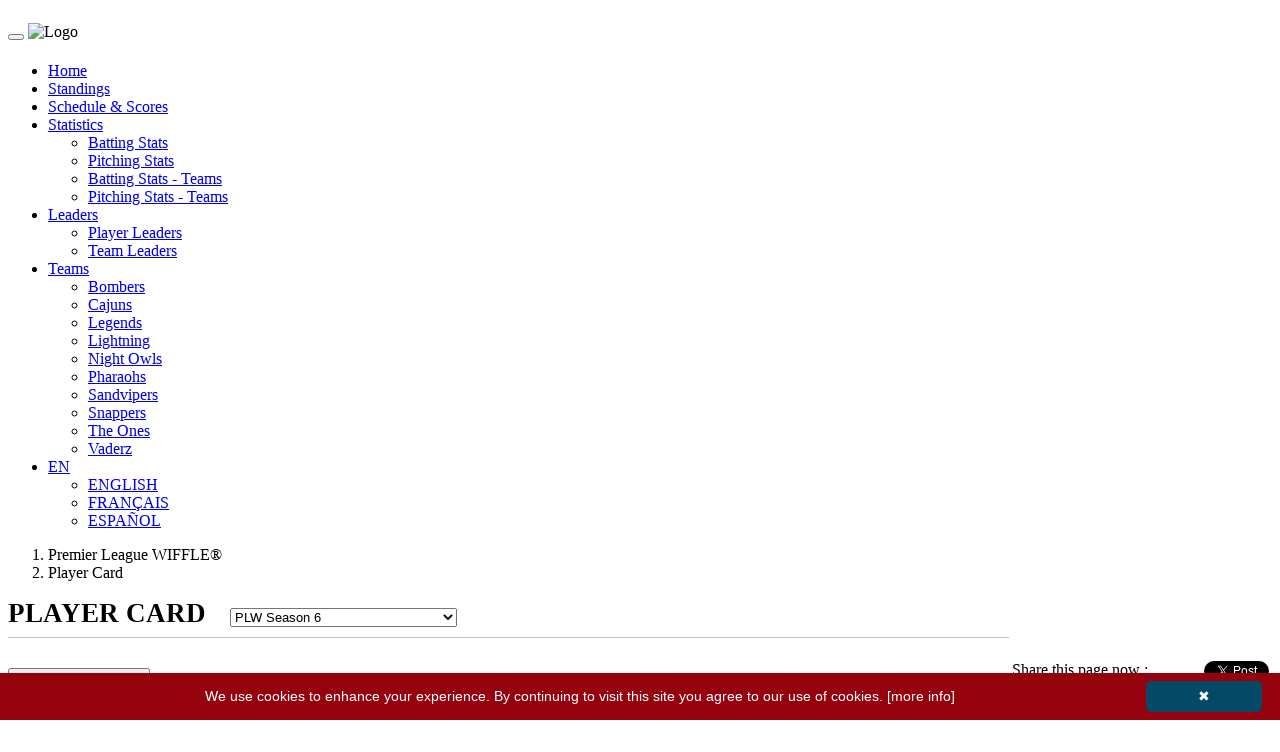

--- FILE ---
content_type: text/html; charset=utf-8
request_url: https://www.mystatsonline.com/ballsports/visitor/league/card/card_ball.aspx?IDLeague=61713&IDPlayer=810457&type=batter
body_size: 36199
content:


<!DOCTYPE html>
<html>

    <head id="Head1"><meta charset="utf-8" /><meta http-equiv="X-UA-Compatible" content="IE=edge" /><meta name="viewport" content="width=device-width, initial-scale=1" /><meta name="description" /><meta name="author" /><link rel="icon" type="image/png" href="https://www.mystatsonline.com/favicon.png" /><title>
	Player card of Alex Garcia on MyStatsOnline.com
</title><meta id="FBmetaURL" property="og:url" content="https://www.mystatsonline.com/ballsports/visitor/league/card/card_ball.aspx?IDLeague=61713&amp;IDPlayer=810457&amp;type=batter" /><meta property="og:type" content="website" /><meta id="FBmetaTitle" property="og:title" content="Player card of Alex Garcia on MyStatsOnline.com" /><meta property="og:description" /><meta id="FBmetaImage" property="og:image" content="https://www.mystatsonline.com/ballsports/images/mso_logo_facebook.jpg" />

        <!-- Google Tag Manager -->
        <script>(function (w, d, s, l, i) {
            w[l] = w[l] || []; w[l].push({
                'gtm.start':
                new Date().getTime(), event: 'gtm.js'
            }); var f = d.getElementsByTagName(s)[0],
                j = d.createElement(s), dl = l != 'dataLayer' ? '&l=' + l : ''; j.async = true; j.src =
                    'https://www.googletagmanager.com/gtm.js?id=' + i + dl; f.parentNode.insertBefore(j, f);
            })(window, document, 'script', 'dataLayer', 'GTM-PD2S74');</script>
        <!-- End Google Tag Manager -->

        
        <!-- PlacerHolder required to allow scripts like Page.Header.Controls.Add(link) (datepicker) when including js files using ASP script blocks -->

        

		<!-- JQuery -->
        <script type="text/javascript" src='../../../App_Themes/corpboot-theme-2-2/theme/assets/js/jquery-1.12.4.min.js'></script>

		<!-- allow iframes to get page height -->
		<script type="text/javascript">
            sendHeight = function () {
                height = $('div').height()
                window.parent.postMessage({ "height": height }, "*")
            }; $(document).ready(function () {
                $(window).on('resize', sendHeight)
            })
		</script>

        
	
	<script type="text/javascript">

        function update_card() {
            var strQuerystring = getQuerystring();
            var IDLeague = getArgument("IDLeague");
            var IDPlayer = getArgument("IDPlayer");
            var strURL;
            if (IDLeague !== "") {
                strURL = "card_ball_update.aspx?IDLeague=" + IDLeague + "&IDPlayer=" + IDPlayer + strQuerystring;
            } else {
                strURL = "card_ball_update.aspx?IDPlayer=" + IDPlayer + strQuerystring;
            }
            window.open(strURL);    //to prevent iframes sessions issues
        }

        function subscribe_sms() {
            var IDPlayer = getArgument("IDPlayer");
            var strURL = '../../go_mobile.aspx?IDPlayer=' + IDPlayer;
            window.open(strURL);
        }

    </script>

    <link type="text/css" href="cards.css" rel="stylesheet" />
	<link type="text/css" href="../../../App_Themes/visitor/league/players.css?refresh=124" rel="stylesheet" />


        <!-- CSS
        ===============================================================-->
        <!-- Bootstrap Core CSS -->
        <link href="../../../App_Themes/corpboot-theme-2-2/theme/css/bootstrap.min.css" rel="stylesheet" />
        <!-- Icons -->
        <link href="../../../App_Themes/corpboot-theme-2-2/theme/assets/css/font-awesome.min.css" rel="stylesheet" />
        <!-- Flex Slider -->
        <link href="../../../App_Themes/corpboot-theme-2-2/theme/assets/css/flexslider.css" rel="stylesheet" />
        <!-- Template CSS -->
        <link id="theme" href="../../../App_Themes/corpboot-theme-2-2/theme/assets/css/main.css?refresh=123" rel="stylesheet" />
        <!-- Animation -->
        <link href="../../../App_Themes/corpboot-theme-2-2/theme/assets/css/animate.min.css" rel="stylesheet" />
        
        <!-- MSO OVER CORPBOOT 2-2 -->
        <link href="../../../App_MSOCSS/mso_corpboot_2-2-v2.css?refresh=132" rel="stylesheet" /><link href="../../../App_Themes/new/gvStats.css" rel="stylesheet" />

        <!-- MSO CSS FOR SPECIFIC SPORT LOADED IN MASTER PAGE -->
        <link id="linkSport" rel="stylesheet" href="../../../App_MSOCSS/mso-overcorpboot_ball.css" />

		<!-- MSO DATATABLE -->
        <!-- <link rel="stylesheet" type="text/css" href="https://cdn.datatables.net/v/bs/dt-1.10.18/fc-3.2.5/r-2.2.2/rg-1.1.0/datatables.min.css" /> -->
		<link rel="stylesheet" type="text/css" href="https://cdn.datatables.net/v/bs/dt-1.10.22/b-1.7.0/fc-3.3.1/r-2.2.6/rg-1.1.2/datatables.min.css" /><link href="../../../App_WebComponents/datatable/mso-datatable_v3.css?refresh=135" rel="stylesheet" />

		<!-- CAROUSEL GAMES SCORE -->
		<link type="text/css" href="../../../App_WebComponents/slick/slick-1.8.0/slick/slick.css" rel="stylesheet" /><link type="text/css" href="../../../App_WebComponents/slick/slick-1.8.0/slick/slick-theme.css" rel="stylesheet" /><link type="text/css" href="../../../App_WebComponents/slick/mso_slick.css?refresh=124" rel="stylesheet" /><link type="text/css" href="../../../App_WebComponents/slick/mso_slick_schedule.css?refresh=127" rel="stylesheet" />

		<style type="text/css" media="print">
			.dontprint
			{
				display: none;
			}

			table.gvStats > tbody > tr {
				line-height:10px;
			}
		</style>
        
        <style type="text/css">

            /* The ModalLoading (background) */
            .modalLoading {
                display: none; /* Hidden by default */
                position: fixed; /* Stay in place */
                z-index: 3000; /* Sit on top */
                left: 0;
                top: 0;
                width: 100%; /* Full width */
                height: 100%; /* Full height */
                overflow: auto; /* Enable scroll if needed */
                background-color: rgb(0,0,0); /* Fallback color */
                background-color: rgba(0,0,0,0.4); /* Black w/ opacity */
            }

            /* ModalLoading Content/Box */
            .modalLoading-content {
                background-color: #fefefe;
                margin: 15% auto; /* 15% from the top and centered */
                padding: 20px;
                border: 1px solid #888;
                width: 50%; /* Could be more or less, depending on screen size */
            }

        </style>

        <!-- JAVASCRIPT
        ===============================================================-->
        <!-- HTML5 shim and Respond.js IE8 support of HTML5 elements and media queries -->
        <!--[if lt IE 9]>
        <script src="https://oss.maxcdn.com/html5shiv/3.7.2/html5shiv.min.js"></script>
        <script src="https://oss.maxcdn.com/respond/1.4.2/respond.min.js"></script>
        <![endif]-->
    <link id="datetimepicker" href="../../../App_WebComponents/bootstrap-datetimepicker/4.17.43/bootstrap-datetimepicker.min.css" type="text/css" rel="stylesheet" /><link id="mso-datetimepicker" href="../../../App_WebComponents/bootstrap-datetimepicker/mso-datetimepicker.css" type="text/css" rel="stylesheet" /></head>

	<body>

        <!-- Google Tag Manager (noscript) -->
        <noscript><iframe src="https://www.googletagmanager.com/ns.html?id=GTM-PD2S74"
        height="0" width="0" style="display:none;visibility:hidden"></iframe></noscript>
        <!-- End Google Tag Manager (noscript) -->

        
        <!-- FACEBOOK SHARE SCRIPTS
        ===============================================================-->
        <div id="fb-root"></div>
        <script>(function (d, s, id) {
                var js, fjs = d.getElementsByTagName(s)[0];
                if (d.getElementById(id)) return;
                js = d.createElement(s); js.id = id;
                js.src = "https://connect.facebook.net/en_US/sdk.js#xfbml=1&version=v3.0";
                fjs.parentNode.insertBefore(js, fjs);
            }(document, 'script', 'facebook-jssdk'));</script>
        

        <!-- PRELOADER
        ===============================================================-->
        
        <div id="preloader">
            <div class="cssload-container">
                <div class="cssload-double-torus"></div>
            </div>
        </div>
       

		<!-- CAROUSEL
        ===============================================================-->
		<div id="divCarousel" style="width:100%" class="dontprint">
			
























		</div>

        <!-- NAVBAR
        ===============================================================-->
        <div id="divMenu" class="navbar navbar-default" role="navigation">
            <div class="container-fluid" style="max-width:1500px !important;">
                <div class="navbar-header">
                    <button type="button" class="navbar-toggle" data-toggle="collapse" data-target=".navbar-collapse">
                    <span class="sr-only">Toggle navigation</span>
                    <span class="icon-bar"></span>
                    <span class="icon-bar"></span>
                    <span class="icon-bar"></span>
                    </button>
					<!-- MSO LOGO
					===============================================================-->
					<a id="hypLogo"><img src="https://www.mystatsonline.com/pictures/leaguelogo/61713.jpg?cache=2026-01-23 12:43:53" id="imgLogo" class="img-responsive" alt="Logo" style="margin-top: 15px;margin-bottom: 5px;" /></a>
                </div>
                <div class="navbar-collapse collapse">
                    <ul class="nav navbar-nav navbar-right">

						

						

                        <li><a href='../home/home.aspx?IDLeague=61713'>Home</a></li><li><a href='../standings/standings.aspx?IDLeague=61713'>Standings</a></li><li><a href='../schedule_scores/schedule.aspx?IDLeague=61713'>Schedule & Scores</a></li><li class='dropdown'><a href='#' class='dropdown-toggle' data-toggle='dropdown'>Statistics <i class='fa fa-angle-down small'></i></a><ul class='dropdown-menu' role='menu'><li><a href='../stats/batter.aspx?IDLeague=61713'>Batting Stats</a></li><li><a href='../stats/pitcher.aspx?IDLeague=61713'>Pitching Stats</a></li><li><a href='../stats_teams/batter_teams_ball.aspx?IDLeague=61713'>Batting Stats - Teams</a></li><li><a href='../stats_teams/pitcher_teams_ball.aspx?IDLeague=61713'>Pitching Stats - Teams</a></li></ul></li><li class='dropdown'><a href='#' class='dropdown-toggle' data-toggle='dropdown'>Leaders <i class='fa fa-angle-down small'></i></a><ul class='dropdown-menu' role='menu'><li><a href='../stats/leaders.aspx?IDLeague=61713'>Player Leaders</a></li><li><a href='../stats/leaders_team.aspx?IDLeague=61713'>Team Leaders</a></li></ul></li><li class='dropdown'><a href='#' class='dropdown-toggle' data-toggle='dropdown'>Teams <i class='fa fa-angle-down small'></i></a><ul class='dropdown-menu' role='menu'><li><a href='javascript:team_details_ball(130459)'>Bombers</a></li><li><a href='javascript:team_details_ball(152093)'>Cajuns</a></li><li><a href='javascript:team_details_ball(140754)'>Legends</a></li><li><a href='javascript:team_details_ball(137156)'>Lightning</a></li><li><a href='javascript:team_details_ball(140753)'>Night Owls</a></li><li><a href='javascript:team_details_ball(182804)'>Pharaohs</a></li><li><a href='javascript:team_details_ball(130071)'>Sandvipers</a></li><li><a href='javascript:team_details_ball(130406)'>Snappers</a></li><li><a href='javascript:team_details_ball(133926)'>The Ones</a></li><li><a href='javascript:team_details_ball(144923)'>Vaderz</a></li></ul></li>

                        

                        

						    <li class="dropdown">
							    <a href="#" class="dropdown-toggle" data-toggle="dropdown"><i class="fa fa-globe"></i> EN <span class="caret"></span></a>
							    <ul class="dropdown-menu" role="menu">
                                    
                                            <li id="repCultures_liSwitchLanguage_0"><a href="https://www.mystatsonline.com/ballsports/visitor/league/card/card_ball.aspx?IDLeague=61713&IDPlayer=810457&type=batter&culture=en-US" id="repCultures_aSwitchLanguage_0">ENGLISH</a></li>
                                        
                                            <li id="repCultures_liSwitchLanguage_1"><a href="https://www.mystatsonline.com/ballsports/visitor/league/card/card_ball.aspx?IDLeague=61713&IDPlayer=810457&type=batter&culture=fr-CA" id="repCultures_aSwitchLanguage_1">FRANÇAIS</a></li>
                                        
                                            <li id="repCultures_liSwitchLanguage_2"><a href="https://www.mystatsonline.com/ballsports/visitor/league/card/card_ball.aspx?IDLeague=61713&IDPlayer=810457&type=batter&culture=es-MX" id="repCultures_aSwitchLanguage_2">ESPAÑOL</a></li>
                                        
							    </ul>
						    </li>

                        

                        

                    </ul>
                </div>
            </div>
        </div>

        <!-- BREADCRUMB
        ===============================================================-->
        <div id="divBreadcrumb" class="breadcrumb-container" style="margin-bottom: 10px; padding-top: 0;">
            <div class="container-fluid" style="max-width:1500px !important;">
                <ol class="breadcrumb">
                    <li class="active"><a id="hypBreadCrumbLeft">Premier League WIFFLE®</a></li>
                    <li>Player Card</li>
                </ol>
            </div>
        </div>
        
        <!-- GOOGLE ADS
        ===============================================================-->
		

        <!-- MSO CUSTOM ADS
        ===============================================================-->
		<div id="pnlBannerCustomAds" class="dontprint">
	
			<div style="text-align: center; margin-top:5px; margin-bottom: 15px;">
				
			</div>
		
</div>

		<!-- CONTENT
            on ID divContainerContent max-width:1500px !important; must be removed for the home page ONLY to allow gray section to be full width
		===============================================================-->
		<section id="secContent" class="bg-white" style="padding-top: 0;" data-wow-duration="1200ms" data-wow-delay="100ms">
			<div id="divContainerContent" class="container-fluid" style="max-width:1500px !important;">
				
				<form method="post" action="./card_ball.aspx?IDLeague=61713&amp;IDPlayer=810457&amp;type=batter" id="form1">
<div class="aspNetHidden">
<input type="hidden" name="datetimepicker_viewmode" id="datetimepicker_viewmode" value="days" />
<input type="hidden" name="datetimepicker_format" id="datetimepicker_format" value="MM/DD/YYYY" />
<input type="hidden" name="datetimepicker_language" id="datetimepicker_language" value="en" />
<input type="hidden" name="__EVENTTARGET" id="__EVENTTARGET" value="" />
<input type="hidden" name="__EVENTARGUMENT" id="__EVENTARGUMENT" value="" />
<input type="hidden" name="__LASTFOCUS" id="__LASTFOCUS" value="" />
<input type="hidden" name="__VIEWSTATE" id="__VIEWSTATE" value="Cw9lNSF4Ai72ECJFlVEO4HlQioVJAR4tpOSTHou3+2CePyhiBGtoV6LeSOH4M9h4En0XTgh55Y2PTCuqrbGwXOg+nSQ6prWZF9tkvBuqBHi3vKneCCYxznsgbhDwomiRWaKEEnuQTg9EN3xpK9+Tl+R5lGrmAHzPDGbyZCRdmTb2CXsNIuXokocZrvZcIUAEVZ++f3/jShf3bDHx9R/[base64]/Jex91JjE3pPtrLV7RxMpW4Or8yUVZQLUNgaZAnfoUZtxTW7dV0mqHKAondgSa6570vEUjC/[base64]/cSr3N8Cs8/+/BxuSSGtmLR1qQL0LAjYWWe+CQ83my5Hy5g/WvgyO858049HROu/AmK7rWWafvvJYFqVz34sVZAg38aCZvh0wIk8wDF9V/gHeX0EkARsufxVBOjGksHFdVD/OfmnGQXxf7PVlY+xZmsLm9vK07qzqZxMRSw1djQNR7YvWQhQbXfyiAP5ffF9JMxQOy/DzulgIGepYUhWhkXyu4yXrgJjm9WDscC2rsK6PAzg6JXk82Rc8eXBdtH7QnjGATMTooQOc5vBaVRNfsHSaYCCZ58CwiR0ZywkCrvPFMS70Mrz77bmjCN+lNKM+/84BuJ+d0TYokI99csYotuwlFf9YGT49hiHe4wDOf1rWM3XMfpk8txEmFMEUsjqOzqRoHXqgT4JAbw4dcB9re3d9O/ongDitTrUpwKe+MMa+Gcd9uM8KsCUPGsqenuv3r+gwJ3mDsH2wUuMh5wevvaE7Cz3rvZTmR/gjeg+Uten6h79XGl4t6N1tqPl1aHtZicPTjaHsO6JUn1LqYAWZa+sgGUrhAdfjjMkzui22flXDg+jpxdSJeKPmKhRntZMXjs8t60WphFnbue+d4OCuyBR+d8jIVmwFoEEErS4IYo4jvK9LUVqGxjnTH8Ha2XGHKzHq4s8P/jS0qxvJjUfYXlXU2N/QRAMLxaxgOuhJcJqS0Awe5f1RmU7YybxUDuhjOtEfofDHqiB33JCMbq29wu4kPWW/ApxRZ7ujlcK4rRRysr/jrzUGEEJ1ixqmotKeaT6Vl09+AcBgqDcIJ660/NlklGVzXy688q7Nt0VUBI441fj7jC3i3AV84sVkqF4ZZCDipXnRFvdj2hQImCHwq6kgb3tA9XmsrQUbQQql8AY6d8m9NQPJihyCClkZORdtG4JNZayQVL4SkIPX7HS9JySpHOv4g+h5X94DifGEEy/NA4HccGFB5r30LjzZ6RhEUUYYapSE1+9qKo7nA2Az6+TuaGD8Q3RM5IiMUyvm9NFfFWCQJ+XuQc30dxnUE/xyXH3KVf2V6ryya2r1qiVsu7rDJPx0Z928l1brmZOa5voSsPSvDffWH25zqPDRTnkD5rDsDhg9qQn/GWwBff6dAs+MGN9AaPoZENWvelBUvFr1GWjlsG60jc7ALRYamty2ue3Dyq7oDmvLzlCUotOswapOB+YMnnjM1LFooMRhHV6L2kOohX0jxqBHxakOFLRSjOB3ajwSaIEDeQsYBt7gClfBTidgpjSlxcPi/v36yyVZQ3NoeFSRbBNMFjtkT5fW9Obc1cgo6ZaCtUbyUF3wYFXVEv3GYJ1k3bZKw/TUB2R3ZE85W0vl1ZHoUtXp78heG1pkthcCdRv32Irw2NoDomFnFUHPalAd12ipJhSAWne4QIyJT+3OuejgQ5MztX9WBW9DnETbOuq2zjW2Pblt3RFcZNULvZU3ftAZx5lN3iQxx5nNdO6vS/+NhtKRLUmZhuEyt2EXv3loOOKmZ7U7e91tBmzYGTKB7+kSDp2Qp+xVhi4heB5S4MJPi8LLof0Yc8/NBfC9QSJgDocz0tnU14ZTeKFwIo4j0y7Xcfcoym+onQqbDSjnbPoX6NoiGcIebCjCg3pfti/I1hBoWJZSweKrvs2UZ2LzMC+pVwb48iRb6t/dI7SXvFG7etz1EnqprG5dRmvdhbvj38TFgqCws9JGvDJnFECW3Jgga1byszz3aEVS/GzMTDwJe2u7WsJ5VHr61X6B8V4m2PvP++MeL00lcO9C9w0w0zH/rZ1xFRA1oyjWhNiFHe9uhBrsGoImgifBT0dffznCjcDTOsw+Ovqj7TGyQp75lUZB00jpzfxd/BqBvOBHUqdebulP+wcV+acEaehjDoGE4EhYuNFhPlOXUp7YYRNkx9U2cLy8T+SYhVIZte9/hW3N4aB1ZoJGvJwvs+9pLTGkohvMes3dA5/MsXmICXScpNECZNr84+LV+/[base64]/bO0YE/[base64]/QZJuQ1hpdVrbKZxAr8ytcBjcHiY2kds8ncOzoG61yr7QN0Wrob3s8Fs50XWuy3mi15Qvy+6Uxk/s9gbiihi6Bpd5T3gkLT32xTQrhW7I9sS8u87czVcNte1D+Cs3YUiJ3A1z8VxikA/xg7PWIh9xXcGLRc+qO4NHFrDoCAabexHM0B0bPITi93uUbfgBOPLi9nHKurNIvJl9aTLAhfANR+ENUBsu/gZqnNkQiRGL74mg7Akn4lz3LPbLLcd0P5j2BHGVZpArGabDy/vfwNEp+m8X7u8Rm21ONoyK6IFWzGP49G7Ygbcx9VUJYn9bYR9m4p+k34FLfFG/uo0xcqsL59TIfoch9VfvbH5g2xMaS8+gL4Ae3nOqsEAfXTyJsdmCSBcOl1Nspm9LThcbVW2fFXbnf0zL7RR3vxSRGmfIqK8duNJDRE6Ks3Nf/rxWKviEgx2BjOwLZ6xBY0Y+GpqS38ugf+62AGrJnj2Z5ke6x/toSz/aJQ37Eda1f5OTcTJ/59dJQ0PuD8ISI+9QKsPJ6f8mi4KSB8IJ49+VcPbwYadCPS+ViMy2PMz8/0TkPijbs73gJF39eKbmYal07OeeKnaBoN5/4+P6a8BUtxPkt3Hohu6zQNRxOnE2o95yZM7rRfZBeJRoruiV2oHcHlktm+7b3orD+y9rCRB7kqC2kV/RrFCkbXEjYN9YM66Uec8jh46+xil+SNScbF6YPEpRipXXdtHSIqbhv5nwUZWA4U+ddbLCzf8k/HQwF6u+Y1ZB31D/oSgB3f6sBYzI+YXJw/0fwRpGIga46RMq5JYbfgG9ZnK8c4jJdJX3euTulhl/n/T1J7vMWe6aM4O9wG1+7cnZhrmjLuRYbHTD0d4A70Bmdbm3MQIuOs4PBwKhwJSEUN8fmvLdMrzA8L7SQrl8NvhAzc1UIGnyp86H4boHv7idhc1lv5XneFsp54P0cAL4RA8hOVs0TILotWuJodXNdFHrAe0IvDIJsqJ+0o6pOAyHfZ95MRMvVDYZZIag6zz0qq/YAwYrn0sy1oArPqZN/DWuoxHbVOKmt+GVGESNXPE+Kx22SvW0qRMvSaXvwc+RTVVBSba6gY8aXEARMrppEQbdvng0s5eu0Ws9iZ2lwKzakCRPjRcgJh16rXMPglopIjePKkhrEmbxre9njqVtJpgpGEsfNWnVAcyke+ZE1pypeU6vYQNAsqfSZ1/guNOy0vxqeSgUAs9UAA7tVK8NbecEGOwGUOsYbOWtYIKwNNRh7d4yM4YPS05VrP6GEDeCA4Xk1ajlmaJmlQPRcV+HqoKfqykDuSkNzgF/YGpcSZahm2BPTmvKfHWn5TjdwGDRC1qtdUwYYcFPejEuRMvObQeRYA2BOFTFXyQG9D4bm2vqzFEfaJoMBi92PW20kzJihrCJB1hU7r+wRmMhjvKdKD6NCQJo5G+3Ia6RSlML1fXAnv8L9BoLIRvctZhfLlF/csDgvPNqqPE6sY6hMmSi1EJM5HulfRycbAOzSoQvSi6u8wNvL721Jq6pnAylOD3vGhk9QzLIPK8bEw9H/2n+1B1JBC/m2hP3k7iJz765mRKkIkhCnc02XsSbbkxFBVf5a9Lfa92OtOAjgwAtkhM08/IEJDJYwjmZfhwITnzZqgbxyix87nBrBGvd8szlqML/HHwp6qWG2QA8zCZZ66+wEvVcjNwbcZKJ0DR9E05s5Bd/pzNPFFnSzoDqcHnbcyNm4uEuA6RLeD/j3dTAPyZp5hZa6ygMTmGij78Fr+GrAYuWIsuQEs+8lwUAygz9c206nBwwNseNSwMYtJl0bKQDf3rso8P2xfggJUSrebw6u1tMN+Vk6rTW5cGS8Li1z7/pkFpAtu1UFDPWpnqjLRXjYb+c4SkUBtMDICKUj2W1NUopmLIJwpHtTK/2tQPiHxidZNDyT9zW00lMHb3oRDzJ/hbi0EFVyqh2S/ALZ8I40gnDutvoPKXxBDxbO0ZM15Uze80wEc/KeKdeBpY9cChFtHL2G2hyiSECv3PyQPSQt+i05kcm80qlzYXrIyDAwggWDesVj1Kxk2+PMex4MC9EK+HW22Qux2U1/Ooam/20KaqkoQppQQFqlhrNIswd2ag9DwA9AG7q5USEx9DDSsGUtUKPFEqyCgdT0wH/vwQUWidyiTX3hpma//vEHZkKyZ9B5Z6R/cd3RTkeJ/Op/+Chgv6ojDpxStr7X7hbxRx85tiUDAmmze/W3ReuSkEXClC4walIdDJ8Hb0Lt0C81z7+nghCyHFbGha9DheZ/tRryV92cFSnigIDVLL9EbphtePVQYjmo3TgAVjwwkv204+d+D8rVQmXJtUuU5rwrwAk1K7/acn1wV0OfF4UrZYuf8z/akXF2drSz2NRIkVOdlFnaodJt9O4CbuGhQ4oPMXG6k3WORjMb4KXP5VKsxysMlYdARmbYLqJrHWX2QNFQeLwxK3VYKXBRJBSYTgY3kMQN1M3asJTBIwqJttSxt2OEZ10Gq65dqafXSc3idN6yHPiQ/svqFfI6fhIUEthKobuHfvSG8KXCJGMJtpLEdUzSkg6IOz8AFTS8F0dZDcjskIOkLJkRE6hs1lu405rus//EiHbdX6j/sFAdvyKYUMp+E/j3muh6cQa9QAy6yfarcqJF6fwMOfrD4z67HIlO9MpAJ2L0rxfpwvhkg76cY1nrfqGSbNr8mjJejos0sohQ6JolFbZH//6jX8uWix6IDhDciN/u/PnFeauWnmLkQ9IpkdDvQL61jjbDfyAULlo6jtIZTGzOh/CCVJ/krQLydI3YuyzKkKywluDckm2fJVnfon6v47+Dg7JBxwHZh5wsVi6b43MjzbuFJ3PHK+iSyBE9m9QR+qHfXkeve4iR2htGwN+g2RCMNF3WYQ86EtploXOgPZP4vKh8TuLUJw/oMqkF5yryrvkxiOM2lW6CB85700cH4/wVDNErN7xYk1W2ffN5fz6BLNHO+L5Aa0W1M61deMlGckS16CfBKfmQ03D9276WLe2eorbWlmancpZzGsOdfOw9J9c/gP/[base64]/Cfd9XMSQ2eDMpVOGo7BILEctXCCgJP6UJtijBG9GcxClKmA3z4/sGekLAT7GlDBK6WW9OhzBNauWlrgYlDcJKJYdcQoETSHTkP2Zu0wnX+C6GUvbEFuJUlyjnj0fVr8f0PIm7KwgpT0Izz83+y67VOYkZ7ljXVqnxCF2zdb5XXWPb/yG8ZKW0LiJ2Pjh3pl87Ypri6DGbNQ4Qwt1nbPROXm6QvTEHlk9v5eQbBL19r4AmMFA0JYqiYzy26S2rylPoC97/e4OtUmkqwmLBbh4X7xsiA5kW01P+nWPPxP+bHxnY7dqSG7LBC7/lbRPcpqkjNJzr1hr0kZfvXkSuvx6lYnAgA8emHBrV9czq1nSHvzITL92bPvy/O2PgobS/nJJJGEU/UiKYlXaYGBFgMTFuqjj/vAYDVXjgw1S+rlrUqhOOUm+ZRgHT+F2fydIpfjxhBWNFHniGjOJWfZ61bxUxWNdHaVd7dN3wUuEntVne5qqO+AMHMf4UJUzNWMkobn7DLK5OY4xjHGwQXTfo4/xGvHGaG7enKzR6jrB1kOCvX7X/bOJ6ZdDqyoIilETMmpZNUuuNhgvmhu4IBfs8lRj2Cvrj+w4QAmfBJt+PqbtcqiFh70myn9B3KZjHnywut4DTKw6eFw8eSwT1MMM3eibetSO7KgdI1dmjCoamWGD18FDLYfyh1zAOvqLSqAIs3y9rocBiWKG0NPI+yzAkEanQWenVYDJV7D/5f9RzuLaQlj1l0rHcJm8wOwlQM8MhjUN2RS7U2e+Ql+sUzgFXaNj08bBjUakqaQY245xC9zbo4GycZ1G92Xj0PvWyXVvO9GQe6SxLf9vO973nvRgrvRXaMnPDhk9dJ9j7lsNCxwivxXIT87C0z1fQemVfb0jvKzbELDRw2b3tZZoqT/+/QXBSmoHw9PgoeEGOV/[base64]/+LKiK/mzc0gxzZWkw3XPrv+HMwf+gAoTI0stvkDR8HBtyewAngWt5eLr8SzeKX0fUfdxhrVlrKVSQzrbdsaALhXlqGSK4i03pWdBEcjUuWm1IM6QeIDcgOgRHbREgxETVBI6iylws1tPksDJkhzY1E62W2UnK3MX5yNeiHWO7dWqX/VF19lCcY/9jItlferXmQDLfpH4naiMQHcG1ad6zJJTBwe1e8c2HThtCNVir/2cj5z0JEuHZkdWJtw3Mo40pSScGjYWA9Rd2gt1wGU802XG/8FjGqwZTelWNliZDt4DkQr+LhJShP3PL6Wjxu2Nv5csQqnC1K+tnDTiWTsLwf7NoZZp0p1gboTigVsBYnli6AXh6sehkTzHpvvcrOVhXM5CuG4qO9mb8VRoXOOc+/EniaYtXhuCXp+b0O+WzIWMXZpq/lCyI3yeY1lEvn5xF5Du+/rS1xn0QxVVwQpU9RMX+L3PehkdBIWtEwotjVRfz21DaagU16BC7SMO0VAvlcIOhpXbm0FRlBtxlDpoTMpOHVcgBSvgAvrVAEcoU+wSRJcnxbG33z+neQ1gSys9SQs6Zm/bvnX5CQufGReIi2k2yIhnGtaydKQAC0+Gr9QonuY5y8jtzwqUpx/C84zXtZhuWcfgL/RfnKVGJbQO9t9H0TT0IRkT96ypzAuhf7Z4v0p9gbuuHUwEgfGtbEQZIDVSZeVBCtAZ7i+AhtkL2VnE0OzinzsaMT0Cv+NTEeX0BnK5aGuDLHOpw+DKVgOOpWuHtQw7hX0MrPHwKZ0O1FOS7dWp6C65mEikCzByk0B2R22PA7fF24qmNB+VmdT++NtvM/OkQ9qmqOzcRF0F8KW597Y3v2ueSYXziKhmz/XOlFZ8/Di1I9oVLGu5oJqEizqa4fGFrmo8fmRnVJMZGqmN7BZyOQU9vIbjilJb2pIU+LJCctPsZEK1lgU+pakgiso4EpKuFwmH6C52Oy4AJTHL8vNFF7nHsTmiwwIjrKHSGuail11+Ij4Z9i/+Q36i4j/IQvgFefHHbOb6JALhthQBk5B5w1o1kQMCvh4IrguMeukZOnJwFzmKO1j06OrwC+HjAmyma6d7s0oahPlODl7DTHH0siYde0808tXKjtfdiPNQJxA0VkwSy1PQPNjzrx7aM8KoTD/RVJk0gCnxLgR8Na0z0SREnFM9WCv2ASH3y3Hp+4aCUYtWIq6dKnA5wYwoWyUkmFD5NnC43pT6iIzDX6NLMFZze6M6yycybovmsGd+knyA91FmQ6y3BjynZZnJoCYQViPQYyGsuMRRkdFHKXMbeVGkAHSUF8my61tvWRfWQ6hVS/VRm26YDAoHuXP45WFmxKIY1mYZvQ/[base64]/wLeaJOJnTOosHPYutP75Ox7kXvVuvwQgcc+VL6BY7khhnYCN8ICs2J3sfy/ZXjh8WNEVoAyT92gyAprOOkO6F7A+N81XI96ocnjW3icbWQ8IMR/[base64]/DUf5wswhpnJttFaqIZccTyUzdvGmrFerukXYoc8V8vljqeXYDQn+C2d000DlMeDVE7dayJK9yOGnfTW5/g0eS3fewRBAyIbq581ccuqdq4eCgFae5D898dE+E0pOpYbpo9h2KNCMVpSOogeW8kkpzII9PTRKOm7urcpvai3/FURQwZQYx5xEEZ4x5qvbR/3JRTWgr0Tvao/xNM/H7OrUWT8m94jwlWgKHjCEGtVFowSwvt4ucdkORaSiGTGbpxURTpLPSrTLeKvL8vZgZVGFTL0zX68JkSUU+9bjps3e9J2Ii00ucqKD5BUlokiTOwa/728i5NTxefdwzDoEVd2C132s6Z8AChl2lrzZFU74ev5E7EPbie9sTz3WLW07DJ2ZFgZxKVuKRUMfmscen/s9L/8bIfsn6YpB38yTGh6dxc0D0WITtN4sX2n/wfUgpOz2yeowSMsiw8jtxAxJbR2gwilH1oHmhc7g1yz8Nk1FD4Q3PPKbRAWxFCO2t0ESGS49zDfMhRRkzWwN+1NyTrJe+LbwGXQdH4DeH+/pOXDDGVDY7YVeu4YzNDKdhcqUTwtW/sl+Nc99wptfW0Eec2gLCDcicSOAxRaKkrHBdHMZ0/fKZSRhrwr2TlfTO7SwAbQMn3r8NURUH5ok+o6a2vlTDPPcgQLloNCN7z5xSMDTxY74FyZcbucMyT7+tpDT5221eyBFZMzmevc9tWNhJve2e/V971YDB1IgZyrpfOm7VHrF2EYdLCPXwpmLmwCZw8BaTXlLgMvhQOoh8UqwStX6GccavaBaODlFQNBnBUzda+D2gnzzZkqP7FhvBukv5UQTLe52ILB/oUf3EkCWN1kWdS/viprZD1YbLAnJRgaISMfmM6VQOjPkVyvKjpeNtjoB39KSJy9J4NjYdcpqaxjIhIGBG/HVZhlWcBDDoBlIzdCThgvT/[base64]/4hadpRYObf/YtGI3o95Vjj69pbw8XTMChVAbuIPdEpqcq4RLzkJ2739HaqdknA9sYPfWfY4FVYFEPstrepF2mesKxApscDCBrS5MdlobTyUnTVrnWRupjfqb+3h59zjEE6KCFixWIRlR4Wj/skl0ILfxrMYZzrfhcbEvh9uolYwpzyxCrSt44CCIjMGw/WJa+WwpTa8WcMIJWjNzxVaBzNVi6xccSfLQ4dNHOwqr9fOPYvbBr2E9dzDYymGNCZhu8t8zyuWFcPkyQ4+LfEpDD5OdMkY2Gec/P/VvUUF7IUXJ1TWKY1GgHnTVmA16c90xPPAdTeoSuZHSCLDRXzbj7Krz/RH2OvwtHF34eKQY1gtOcpETtBvig+jN2/91+0iZcCV2Y0YJq41ltorcAV40Ux7fKrBmWZJhJU3M2xrCa/ez53ynGsP0gIyVSXbCz2CpWtNqECTqpG998LfUNwWAf1j5urN74qE1P2Mcy4/4xyPzAwWtvLaQlncqIgU5FrN5N9dhaoHC0miEidmFgFJ97w16ZKyS8oCcd6zjberVn7CQ3aU49YYrkadc+iE69iz3RnpE/VAvcQhZiWuerVNNgcZDTGcoZIEIz9wft0QtgOpFNswzNIJP1WmPFcejEcWcnu6A01OHRMjFYaemCIQqSawFoNqKFVt9eK0mDQa/cYduo/RAjh8ohTS5B4k5VWeMMC12chMhQ7q6Rc64egu9hbdOYdR3MQByXznk5fsUWWJjcaJVwo+V6r4QZg+d+Cg9iDhc7o+YxIaa9F7BGML3Tq3Kg0qIEh9LljBu3LS2EqrdWejhyhyDP+6KZRI9RD7tP/11FhlsIdcI0V56YWSaGkVbBHzm2iKJEQT0n3rVsGDIGza7mtpAEprXJeR4pSI9vgOCXV0vw9cISWI7GCa7X1Ux80VdfNv1WLIrrSkfsi7+J7wV4oLqIcSnMXtsIJ4qdtmUsk2x2282RRiA10fgTc4gwDwSzhOmlc39z2CN9Szmw41eXyFrTZ2rjlI91jeNMjcLy/L8PrmSfMFvTgQtHIzd80woIukBWGSmsFXhuIoekPMMk9zsz7urBr9whoj7KiI2/afh8lCxNbRV+YyV/LJSSa+6h01awRxTr3GFZzaREnka2D20AaEUknMFE1bvP4yfCueMZFhSfzThSCthD9w8BKlB0VbxLKBq8DNYil9uINhbb/yKs9VxHmuqCAuDY9nOfNao9c5j5DFEXtyBaGE9PXOxG2PW3VVglbc2tBLkwCSPIxcRrzbyin7OtGJvT5pYtWjIVmT0At/k4HbKN6cTjJaLGCV29Ysh7//YLlvmLxikapZmNPzAuSd9FgPzkORnEU7UsXGYW9Sv7Rg5Jt4H95oAG/EWs+UPaJoAiAP50vaC6S2Ys3tKnVaoPDzhsi2vm12fqYuiN6T9TnlU5Aripr3197SL1DR2eSZZwYv+bHphHw8rXyBRJpOQt8w0DumeuQ7l1ysYsMFmKbFfp+jKChAqU8d44JRSWgfVJdTMWWLfv0Ys8suoYHz/VvTklxAjb7gMZ8HPdXrpEiIOZZpRwF/I64OHknqvK3/9PoRwDU7F8eCgU79Vh8g7WgAPpvHSqWsV1rJd5MXSxXM5n2RilMfLVb/iY+iIvplSAdwBE0Ihiewh9wTixKoSijqH3jDrVtBuBaYhuHQaQ5Qz5PgJgT/zfyjAdGd3JJjkKWcXVZf0z1sOeqiROBq2l+zfR3QxgFEhehEBDgU3g3m2QMxd8QuZYrQEchAOyeMsXhDbZcuxeojfuAWR2mYGgMlp7EOfGd6jUky58YdPOXdiZAaRJThMUmbiIVca/62tbJVWxvSWZcsk9edbVVp6VIGbJziCNGzHR8XQ2XWhUURSv5dDXga2ONK381sJihP7DCYZ29xM66c3ccFKXQCulN5KvaIvo4uCYNeBAsaUpWfPbQfF/wrY7OlYe6H+5R7Ms8sRqpiVy1xEzkt7ppnH/QyQNyULQ7VQv65i9ab0HhpsfAODqbXug1OPtYj/RdUc2c4aqQZvdxDFF5xrO/o1S2vuefI4kN8EMAzKq9Voikuf60oy9rVGA5l3/J71iqnLLOoZkc1Af6XpjvgbSrO3M0tjPUq+OpisWU15AgIW/WHZttl0KnVX+Ipy0XnP7gmbAGzLjcM6mi7vfhb8ZBnlkOmkH/vqgYSWZkUAnrHLg7MMijFc/NwHz/[base64]/x8zYWW1hoA4XEbbnTG+64WfD17JzBN2t9/z8vYgzFpPpRegyoKNVxohY+KCTGr3raZhTWkOO69kT0Wo77r11t6oTWZzLlDsgTcSVhKpwLDks4KGkp6vtFolvJMHjDnAUQbKI44/wQ9T3J3/Uy1mKIMUdSAPSpPIzwm1MShYZAAZ30MqVCZb4rK0bnkijZiTlZNhFP47xsthARIZzV1HnmINfU+U34aw6hV1VCCZddLnrqQK5AuWM8RIsvdslLb+QsO3b/Bwv+gTsnlrce98G7SC49xTn48wmER+H+e9+o9sYW6mOoq63OGnb2x12hSAK3g8Ad7SboA6h+rohu1g+gpB+m7jvmTKM8ZoGV05v7R4ImO76Yt59ywlHqh34H29WU3uXENUQgEaEMX0ZstazlJ2Pv+DQMHILWS+xfso8cMqNqtKnuETIsG2cfNXl/AU1E9kSL/[base64]/[base64]/E9s1Cc5IpIxCE8ofnAjeUxexuOd4DvtrBSDcZMAxkoo6hHyBqBQu85ugQLIXSVmevKtHkk5D41ZWe3OVGy17wuQPr32PoLbW2CATLvWnXl21sptKX1CB3mFkf/uWprcK2JH234KMR3643is3vpgdEkQdMNyfYBvnK29QNYgAmKks40p+LO1TrTAdQr1xfWwdqMU1SfuH4Fb6cTAj6HpHR19YA4106HS3nM3i0nXQjZJCBF+crQAx2jsMFgItH0UkEJ4sTw1kqCewsdJxr/BOxfqpNvJVXwBd3GTNiDfIqOh9vtFY+r++V8WNyy+cxFT86N9FHXVOB6aPrG4Fs3xUI11moY9MYC1PT1Y5ZwovVSlzaiOt+aNpbnmpX3NKi/UWmjMDeYrAF/QuCHENbr/aiO9rdvnrVigo0pxkxzogcc5lFCsdj0qJMC0/l7eDw/Z9S07T0AAtsY33BpulEek7niGecn4PC0zR2cq42OF/47OzoA8N3FTD+HjvWwaHyDfSRjGElPWdR8ZVAHMeTJuvBbwICC7qvVla/uzNceXHBOMwyhe792cb0lDmqZY8HBsLVw70+yRWKPkhUTyTgBKBvAJKUSXiH4HAYxWA7YDmIVBSCuAif167X4SpBqyQxkNgOt5S2dYeaIeAgXYKLLSKySQSjwaxvn/szmS1IdHdKQnEYdN2u8aoz9DACMh8iomQJijEzxfHujPOTaDvBBeFM6BxG6PXqerz5ArSkiFoyHs5TAkyilHkThwYGBQTKpvX4ZWyr8UauwYsH9CYs3uc/HQ+j3lv5zsMJ9EmchYnJs5itK2Vc/K2/y+NiRTSHixF5NYKRQ+J8LnVtshZAGYadXbr5kKNgr4JcObbymwARSCUt2tkmfB1u2Sn0tgyXIg/nSN6gmgrFczDHEp8xs4dccA1QgKuWe+kl3s4d/Cq2bw9t4C+akU03WIOEXMteQ3goCLx5uRZfEILEK7u0URwSpFy7dhLOFzeAU/eh9/cSHKqmf9URKLtyAc2qIGy8QXh/pvD3YugiFp1ICmgJG8qaKqsHAVbzdt1KOJIe2XeoYjrr0gpZGLH5bRo3ls52OjuD+XD5rvwG7nes3fB2XmcIaxr0sWWEIAknbDohMPz5VsC3SC07Unmc1fW+3S/YVxWGWUZkulNtdJA5tpITOmjImpoBJJp8/913kYXsCeS0+8FQREKyp0y8PkBEOjHjuZYgR4wyXXrQemAx8XxEB9T3Jid/D7u5qHJS0R8wk4jagU2IpQhxubwZsLMSDkvPZy7hhsu3XTDwy6V8Pi+MXZpElVr55iQRjmM1L4AjbpLWi9VJSXn1weRpU+w/euAlmGIcsBd6Eg6JUIm8IU9ylbgq35lqHmyrX0qYGDKH7O4Xn33caLybieKG0dY2A3PQFtUUOca0hzMHR551MPFJnjfcN8fMeiveTebzoiGC6Dp6cRkgbtk0HODNnaSV87ScerdGYPd0UFq0zFOXEQ5P5Tz84Cf/ef/9f32hjIoQxQgYNQ3aaLwakfq4MYVI/OtXk/G5di0dn8oTBL6htvISFywd9mEJK0z9XPXbNHFy468mGAYxhCtXBbnsnj+ShURemCkANsDMHWc92OrR+JWIJlK066wKXYBINo9ZW+3TAHqMkNhTYVOHiR0HnTOxptr+7IRynnjlx+01m8B/Sz6KqPXv2EJdAl8omFfx2PYWR/fzJFh1NxVMqjZ1d+yBZ7zm/v/e2ltGOtVfs2mOmj9b3cY8PlWNqlW6KPe0c6Kh3Wc/wST5dFbZPQOYfUj9X4husXgJpyV29ADXyJhVePXEJPRNs6HLE4sE1PfxqCRDAwdKiaN4iHkwvlTiv4t97R2hfsR8hKfw1V3TRwNO/7jX62oXoUP7jnj6cjHXPxB4dmh0/lM7EAIdJ1jfcapiqouzxfRJRFaTxiPepFv/dhqQMXJfob0+yeiX0BE3z72L/[base64]/iDVw0IBP5rwH0FC+c1qMBG3vomMuxYon25+0Alp3J7PPfnhHdBThVs3rlj8rhOGmYuw5YIfB/pmu76YrOJ72EmDv/quD9l3jgoI5RGhwtMSACVXBdETvfHoKvWWgKsUaHFsFnh37bIeY256pCe2TJN28SSdDriobel7iJn4QOemB0ONE2J5Tpus3eLFdn5yavZiFbrg1vLg7QMyL1bhD4GPHCreTzCIPWcdKYvxG9hypWHfmkEijulluXCaD+mCNMAlzf8d3A6K5dOlPXlWpmWbC/AevlBwKwpmn2Y2ZJz84+E88Nd0zfRSPkY9EXs++rzuNDRxqbW0WyNSFapTKZ1Zud/n/ONuqW3js0N94BbqxvLlx20ITwoVorCXRXYqSz9os+ri60LkMAwl/RMxax2yto+DM0rkDZXZMVlu/8C+sfFCwFonJbBnO8l+m7xutRnozmPWou+zPFU4XfUgxHFFZQvDxuaeeC4vKcqK5QFV5u6xg5hMK66jWAVWHiKmNK3sXDCF+rLhhfjxk8dJy8lcK0M7GjWALDb/7xgvS9fpTN4t7hYNq+9G5r/J748Qia1fsZckIchkoHKDSCFXAVU6Ndg2rk5PfGUpv8DSYmeKy2B4cXXaSnwhUiRjOZtoXfX/yHbjRjpAPfEASflSzBndJ12tp8iWeksQoulldKTdkXrWX8MQZ5e/8DY0ZR+Zo0+Tt8KAOi//aLWvOxFrVEo5HqSoXpLpA5WEcZvHGZnqfOstijCBR3vzKKkJKSBCn/dI1r/sLuzol6zzMjRo0AeMeM/+Nf5BlsKxIgKObHOpbiwhtaOFYV9i1jiGpwGX8cXR4MVeXLxQet+uoN/1mNrcb2VTLhgFQvxTgREnMlHeLdsHXxkZVH1ACd41FiIBSv/GVL+n5fXe8a1grBhVo1qMbciuAHnCbetmSrSQwsRWdXI0ZQjFDePjS3wiW4ZdjCP6YcwaMlFlA3bGv81p5UEo/CNu4rnVFjVU1lt9Y/mp26l96rqHYWcBMe/EPFakB8tZcSU6vTeEPz+VYVY9yQ5EU7gKuMoCGIiiW/4fESETUfxI3857WfIzm3VzeRf0G3BDha+IpqSMaSsV8unXtRdZFoudX1xN5IYffJV4vyQCJLKNr2TqOstYK+coFV3JsQ+aa4/uqxzXBiVOMCblXtHdAcl2PQTBURZGne6N3S6sE0LHzZUDFvDh7D9S8SGUNezrWtSprHDFITLlai6tZ3YoUl39zD+rLCs7PG/2/D5+rQR/Sq/qhGtUyoYXqYdijtKpRqsINwE8txruCs2y9NNoZzr4k07mVV3eH8Rchjymzyj59eO5CSsMEKAzF5XErXz6ai+Z9R8YTToHT/5GiNjaMnXLNShbYh2HzKIjJN2A2+GLM6y5+aFrebQOt25sbKWNtlxnp0wAz3vhXujOmmjGtFLa2vRwDXJmzNkergsMBnXN/tkCisxsfL3TXZWQV+4wzILbJcGA2McNFMvet+XfFcijCVu5Czhp/VXRKJCR9Y7Boo3v7M3dP3IZHtyS+9UcZzzE/BkcGf+kCT9U3U9EoYpP8+EAjKNDHtiGVNSiu1Wt4bmpmbzaiKeCKKDWB6EU8k4lHaJBjP0OVGXK12ORuHXS/CXi3ZoiB27REczxIgqQ4vCFCyOeteHfwknyNfJMGqoiAJrOl46fjXDQMcDXE7AYNToM4xsdyCVuxy2savNrqAou+U4uESHt4Iytm4SmkH/fuwtStxdJx/fhyuYy+5oLXco/GL8lc5NvUQVY/SL7eGDQhJqm3d7VzDEokLn5xvQHgMBJY11G4zg2fdv/ThYG5hAg6HbddFB/186ezVs+MpXDSl9dYqh7A94Y5RrkjxqJnb/y8VyE8EJuIiEt2VJCPA1qCh9AdEIXa47ok/vrwSoRdbAzIMjQiyWb4T7ajgTZXuVrl/GDHptydXCN3m/AOuKEpb0Qjsd45LwKEYKn2ajDQ+BVZEUroplTDTmyzaI2Zr6H2xtdBcnj4cWNr2JSUayfneWY2jnr3Y6/ieyICJEpf+L+9rEC0nMnV18V1By4S6T5F4fiDPElKeC7FUcLcFHa8jg04VPdDbtd2wVV00p49isddeOH3KVWMjbbI3/2lZodPtGkpJWf6MvawdcW9YWpUvMaIPJT+QbkC/ajc7e84pLUyxcifOevEwHZSpXUMdyOVBwCtyHMhlJmYvpL/kEPS1pCLzeb78cG2rG4IVgf8CG9eVGYXGwomi4zjMwj5Bqx+xNkwEHzAiuofe3jP/9Jy93hY31G/jKizEJKZg4VW5o14ivPy4cVBZXrxZcm6OsmjKBS8n8DFW2GlI0DUZxYqbkMqfi5VqN/[base64]/rEE3MkiJUU63IeahXS6j0hKXwfznc+VB9rwqbDfIhF0hcIyyfzyAmY+hO90k+JcJlcAX+p2vx0AOCEBbl6Y8SQjuJo2eSizg+WFbtbY48jN1X10buN5okBGWhbBFQQQMlimXtLGSoFP2nnP9xIG6rUowPQ2rqa0i3jgRZZ3LAB/O2t9xHwfej93r3mM2JNq/GVyHUyBkUSXglbxziaDbnlINMH6cUiqZt9OzmOLG57C0Wn+Ls4hkpgupz2n6Gvv8JJULEvNW+tINmhV2aJ7jKxyMkjTyx4cJs7aSxXU2Jy37TEwOqgW9xWFtabVGAb4O8sEsB1HOuW1U2CwzQijptqKS3/7qXYEEG+tcAI8relGW3BTMpT6fHAbnlvvzrHpHLgIYIn8dQUyj6SVRKOPuyJBCSOMwZj55ZKwiBvuVI1iBNlX0sYLZSI3odWcLJQeQpMcM6pw2JJbFSNcUbg1TAhOXaeIt4PfqAWEJRzBFEmJzc/JOmQKd5q2N5+IR71VhvKcWUIebZnpeihHsLoU+QKSvpVWg2PHTQnBUju5jEQFVeAExbHxq0ibAXPj6RPsOnUufiUiB1S1kIhqIQZ/EPmK74uLYf3aUHgcFWwi4w7PsqmlqbPzl7jtB/gmypBHOcPz63gyRxeOi9KsmWmPfxeRbnxUCJlzgHwpnaTL3lamTKPLBKUGQ8OwrzAqBiOjjTvnIod1YI7mmoFo6s/EKe6vnXPDHDo6ii1lumaucCKko79+YkejBCgqo2ZuulYi/h+MOAJYlVmd9xat56zrft1Fiy9k9JTr4GcDWxANCrV9hjxUsGI/WEV3ShJYXJlVJWA+3YOVU8B1bsAu9KnZmJnmAYkxSPEVR+M7hlgbluSOQU0C0LByiEEupibPnm7Oj73ixYnHHygcd/DkKvUNanv27jsCIytQPZQQqTW4ST4FO+V9+ITTeJmnnnCyR9Ase5RYJ2r9NBa+EEirM4bP2ToswDfIs7wtxNVk7XDaLnVwuV9H4YyeMftG6kAnpltsbnHqkzgRlxzyjebCOiB5hrzP+AgGpufNhzQ7DV38gClJPjhrw0rNu4RtrRrKrbYhGPaFT29/nNNeAtu7ql1lixnhPqlvGya7ah6MTtU2RGDJ2FdJE/++bXyidl7YGstC8DYadt0A4KS1KHzCSI+PPrTcpeP0j4IiF6E5Ij/[base64]/oJVVrFzS+zgDs1vZEGu77LRxxC6kZb86udxkcb5hGcKVSPxL9YR9qgD6vAx6MzZ+k8d9SNeo3fob7gETzUkF7g2grAQIA679PYdQNoPuykfCy0G7ExyMc7RaIyFWD0zBqyZVvqSKT+f7kSouGH5to6mydFQLJ9vPEo5pHW7qbeEWOc5pTCcoRfTHYi/D8Ob6+bdo+9f7JRcg1hgfADhcqH6WlohqH/4S2rbqHRiU+sKKI/zjVgACQYhMS1hzcS+d8RBZ7VrZ9sv+Se9MQY+tHKlQDxMyLXtZnG5o9pryPK2B5xBXQE7y/8dPzB/+8sDCg0GGnE+yNM9Y5YdjP133FLrWoX5Dz+IPqDd9IjowMlrjRDNJh0TwfVOGsOUnRB992CxW/soz6d2WAyFY25iMV54kmGbNafr6q00+M7V6qDYY7W0LKEYRxJrELhRLk8+nbFPoB4WnDMvdmD+lBmDnDl+ORMk+yqydEOTC1ugzY+EreJ8mqOwA57+b2MiYhEpAjJw46hZQDNPfGUAlq3a+f+l1XqOCOCEaAU/SEkAA9De0dErq496Ho4B9NsFjs/a8DKoWft862IoxA1bIaDn/TAHLnpgD1l7aM1X1EgD8WLRmyJPLHIoNI/YOpBkWUXzybMf2BfS6vweuYhzGqayX5L6c1f3PbW3Ra+RJr3m0pkSd2VDJ99bM0X/WQAG/B0KLbbc3uOsbCtdO0zweeQ7d2AiNaPXqQgLzjtQrOGXAFSZGGbVosuHcantO+F199FvHNl3wfjrxp/lHryuuMX9rZwX3aOS6jDzR4QZGCa5et/G6Y1YhcbfrcMdn1XokCqmu6EQHbIGG2ZeeKKlsBJ7wySvgIZ11GFTHw/UFMVJ1Bmr6h7gqJQW08GY4cxf/TgrM4LdqFkBZ9wUNKoN+r4XnJL0hi/lNnu+laIhle16nnwL/1utP2k0oS/hELf94sZAFxernN+tFdl3U/523H3heYlcjs+U/Ctv7yX+ueC2+xAGa0bRSgV29B80LN0oB0GA2WzamdxzwBQ0U8Q0nklRS8pxe3j3gwEOiOIp2eIGdGXCu45ns0gtoEQF69NPBQWgAAE+fp4NyOIYQNiJ10d0Hg9nYiZflaCDY2GMIobh4B2PY1ID0KuB36rF8MknlgqrEnvcOu6g/I2AVLy3eLyz1vQb1w1PMq0qcqyXeD7HBEpb5DbO03cpKYRUDzjNjSrOICyt5esft6fgmq05lAC3uTE9bklHTPoGyQ5D5XPzyNFzHkdYGxMM0UwZCfV/+KnVSrSKWkWHTzQx8sM2aDNR+rMBTeQF8QbtRYvHyw/3lLMRzJDQvEHMtNpAGCpc9ic7stx7eJ1b7YN4lzu/uLlXmFGz0E04BSH78klmfmKbYkS8yGiryuZzUyL+9aAO7E0h9MAbc8ZqyD7gcLiJ/9xPZtl07gpdkPiPKRggdnX+fTzzHZnp0R/Ix0MMyyOW7UrC3YMgWtLSWH5lhDaeDqBEgEvUnjND0j2hcV0BEMJxvOQeJGNcsZZqsjOmqYqCSNFI0KYt9wqinu/Ti/G3BmT1nTeVDhYk0WNCU6ASwI5dLaf7vvS7il2ktJ+P7h30LJAjfdadW3KAELapFyFbtZZZEZs5ysIpNnNojLpEgFVybxr5C1tgTF5i+6GYzkUYbHph6969iHsp4yDBWeycD/g/nzP9rUZIyKa1jPGBdwNtg+CHNDPmJvBDNygUlESk6pWS7WZdSRaMtysZAfMFgYB5TAypBA2Sp/r+E3aA9J3orJHErOnF0L5Jd5rfpXuQB02O/2BitWes8YZHPdTeEMNqcjt9CAYRPnv1FwYwUX9IObf+xLi1Wy6Cu7aGR/gCoHwvJ6XB34jfYYodXTPMmm9nzby5sDa0XcxIXMMWXYpzgnG+VfDIU/U/i0kY/6N1aF5whSGlW7xJtg9FGTe5tMTX1UmWSDNI4P5zhW0/tHTXc8FltnskV/HI5AC0tVvmP/FaNLw28Hwk9D3estwuuz2u8/vECf7AtH+tS8E1Fzet+kEkE95Z5TKdv6T6N7sDdip/IypFZ0+7DQWxSDTnS0omF6ciu/QnJVuZm4j97So9vufPbrDlH6JpOu0ejacr3/NudWgNSswvqS9gxyDd/+q5qlyWtVce8dYAiWQbelBf4nnHqJdx8Sm4AxZo1DVuUJsvTRVOmugvIujXLfi2eeaMDIQO32v6CxEmQfCiUqoOvJO+/KHeiMYDUn2FcNCKShm/3QumX/g0IOzmaltWql5ang1i6KMu0WdG+65XUEsFtF0yUd+hVtrbv2tpis8PAR4LAXKjcN4SHwTRcGpyoQdOLFgyicqwtdEuIxNNpc6snJ3FksBQMoZ0s2fGD8jaGWAuQasxpgmNEOebbggrvXLX5nc8zrB83MZbnFeZxU6SwGk5gTgO0H/0WYGJQtptMag4A6wSKuULBxswERLD+cQH8vuvXqDe5u4a/eXu/wuYavBz2WbcJvunBWfucUa/rDH0MKOyTQoc8GmYJSUzmAPJuRtgZqNSff12CZLJNqUmMBj3KqvRsrCW9FCZmtai4R0hPRjBUI+4Pdpnv2yr7OYOVAzT4DhFRQ/IGEPHDwptElVdVPnw7pS6Fth3bJJCPZ4pDBs1axZJDJAcg0KRhvIQb3b/FcAKSA0P7HJECGHw4zooxHI0QuFa5M0TijUe/2mOcn9ZV6Fzk2n0RGDoqJPnLBC2irYqFfNQYP0s6yUlqlGRMsr7/Bf5Y3DahTQzAeV8sq+nutYWyIEJyxbkFWC95v/2eJP0VNdHcn7bkgDUC+XYyYK7RXSqf5xvVYwt6LQ0nPr/FTWdw822B+EJGNOP+OuwmX7/8HqtYpLAluwgfnatUqbccBeeItg6lX0meG48nIqgetI+7Joub/9BO6wqQpsGIv7g7GPpVjuLkz5LBJcdwzL1Y2ce3cO/ZGlSbPI0E7rcK4GGn/iCJvfEy3gVFRgG/Wkc2paGYYlcJFf67ZFiDAIEZFG9yyXN/EdPY1mknKQRys0QBMhBX81NTJW3tszwU0ba7uArkEjx45xHr8lPeY4byXicSD9bs71VpynclRhetf3j53by2ieidiOCZx6Bt8R2XfDqlvUDGiZm/ZxYNJjyHiMFxqSBAXZ3Se/dRXTmgJPBAoSMFOARfM5aLEjELo4SvaSYMUKaUcXwYeDjGhX7i0yVviL85o4gxqbiGLBNG4pa+VIWf6t0sobTOzhNDwRTq+e4eSZBpa1kFvclik7iM42stZNK+oGytw/detW8B62hUOgwkEPUL/34u2Oz+6DrvWAG8dgN+zWyg6SORWwcUdw8r5G8StaRySjv+6SesEjL/7N7fudS3SjemZB8fhAmEcWlWIPtnZ1S4xe9AKTUPlb6XQZFnfPrvMfPtr7fz49/RmxyctMsNRvh9u/z4JNAowvtsulcPFn/Dej+JsMuYaqUN0zC2OB2jj/6BnpiqbZjVlQorx16s8GgyKkXb+jMPDJx7+dSnKx3FxwTylXe3RMqoq5t4HsQjR7PI25b4DHtp2N3L3YuHMJRXJqtfYMh8xmjHxFOYt5woAtZdikcmfm3TP9J1UPN3idGV7qPUuIlLM5TZ2c2Z29ZR4WsCwtf/GZV2GYVNpCNByMcvcQZ6+C3kUqN/6I2JzwAxpPSMTLLhjYSv7SMkYTlgvjFCI2WYxWofiXfuAi7PCEgKYzjFyroPB4HLZ40X4mASvjtSCmgi4f3v5DiP8hDjF1kP06Sy1zKhwKgzcs94K97ZjgDAL59S3o5kfXY4PVLGh/JJSHZwOC0KswEY+M40tUnpZ4lAJKbeIq4QSyzVNVMFY/XohImbXTtMlK2/HTCTL7Y54jB5fv2dk/7qUML1uuQyG0dR1KnecRzc3Q1HOUQDS6KOmT2xAB9b7jdG5v8p+STrbTCc6YVw7lkwUFNDJbuOJSNMa06oDRtxhF8fcP0GArNR5gaWo2ddZWwXHywJRnYqk5zhSCsmQM9gyKLaAaf2Mj4nL9UmPi9/jgReOn1Tq+oqNR4WIcn9GBDN9MjZoGPNAY4tO4NSGZfEEzHN075tn22Q2kXvMPWcNX3K9bSk40vwiBrsXSns5+WKgsPl5EUHARA0od7TMpQjr3HjD7wK9zkea0jptXPGIevL4yL9Fub/WzycB0szVMb72f1XXxNxE9GEbloD5rB+q2nPe5WrceHTphK1NrcsQFt/zCwCB5eZBrY935eEyt8EM4TtqWoV0pI830WgXeqIOXK635hIpIZt7pBFT8DWGTO37PWLwIJmVdXBHN4ekzBZwKv89tqoGGavIgIbL9zHOLqKCxfEVXpvQSbUYMML4Iz8+J/GSanl7LFP791rx1Ntv+lnvlCgMvwMzhFASJOm9Py94pd6j5hs3/uZJdjNnDADnu6g7xc0ik4K8jS/Afeq2JQCmwd27JWuiUCKZtWy1mYw1pNSRrhXp/Gae/a0lQZvweHaXeAH+G4sHOB1ibDubbBf8uorE6FaiiqneeRhNM9xauW4CGIViUN3TjOC0D6Rx5cUmG+hnKQEif64wBwPumHGc7BTLoloa3hgdNwKRVNaCcgvVD0s3T21pQ+oy6wzym4VOwSokxmfB3T7ytbCy2v9o81uNAejylEus/1KPgOZQN8x2XI9damVKV0aih1zPdUJmPjDBjOtAVSjUO6ff3v1pH9rP+VRRmAzLnEG0tJqZ1z3bbYko0rgB2tlnuDP24D4MqR8ZNMrsyK/sOIH42HFEr2kkV8SloJcRMl5CP64fffRGJZffvPaxdb25kY5gu9qDhqI5b8FXLvKPv6/GycrTY7Sca/2B8r1nDfaSm0C74oSo9fyIb0wUn7GgB4OL3tvcvfZjgq+m/+zLUecXKjiyLacrBkEqXCKPAWtjT01SMShWQXDbkvvArryQ11UUuxmt/Uo4IYowWXSNggQ7DSQgr0NazNvLQCsNHrEctS9rMBZPsAaF4VQUGMSvnElIro6DSlStoVonwZkkli04ksSYBL8bpPkgR944y4x0QomKHjJf/iX09vnByS7nxwjWAEib39QMoEmIpjnlD1NohHtSdX1V24E4NZrkYKguKNNM61l64SLyFjvJWEtt4edO/PN1Q1DEx7YJQ9YdHZEQQcwdKIYqP9+ktbrSUaMdz7fCD/TXxXvZ3GFybyrrxqpgwVwkGgKl4Z79HLbqnh+eq/mjAWy0kjoqqhEr/77cRW8zkxK/0dZ1iQ+rEnAw1hvU6Ml+scuLjGiqLQss0f3zE+i59rGRWBmmyMB2LPsGDaoxLeIQat5stGMuDKiFch6xkzizZsYvpOHTnKCXSs/2Xfop5r9UQD+i+cL8NzrKllRjwK3MmnYpEXW+DJDmfIoLsvSTGUgJZYhQdk=" />
</div>

<script type="text/javascript">
//<![CDATA[
var theForm = document.forms['form1'];
if (!theForm) {
    theForm = document.form1;
}
function __doPostBack(eventTarget, eventArgument) {
    if (!theForm.onsubmit || (theForm.onsubmit() != false)) {
        theForm.__EVENTTARGET.value = eventTarget;
        theForm.__EVENTARGUMENT.value = eventArgument;
        theForm.submit();
    }
}
//]]>
</script>


<script src="/ballsports/WebResource.axd?d=pynGkmcFUV13He1Qd6_TZDmc8A9yHSAKfO5wpFflYw-rZ-O4KSLCQx-5WawW0pwv0-TH7Yqm0dvFFGIw0Sekkw2&amp;t=638901392248157332" type="text/javascript"></script>


<script src="../../../App_WebComponents/moment/moment.min.js" type="text/javascript"></script>
<script src="../../../App_WebComponents/bootstrap-datetimepicker/4.17.43/bootstrap-datetimepicker.min.js" type="text/javascript"></script>
<script src="../../../App_WebComponents/bootstrap-datetimepicker/datepicker.js" type="text/javascript"></script>
<script src="/ballsports/ScriptResource.axd?d=NJmAwtEo3Ipnlaxl6CMhvpxPXiR9kFAs1B4HXwW09_lwQTXKighmGTE650zTCIrT7Wg9gGiw6inuq2t2Vst0bJN_i9dcOqM07NFx0WHKBdUGq4YreFTd4agkQ4ISzuYQretDFY7XpzHTVKzM-IYBVCZgkVwsvLusRRiUulz9DBU1&amp;t=5c0e0825" type="text/javascript"></script>
<script src="/ballsports/ScriptResource.axd?d=dwY9oWetJoJoVpgL6Zq8OJt1ZTy82PZVDzX1HG9TlZfEx3zhjj0AXC8xzpgKIc8vFEhWMGc4BYuHMu0C-yrHm09yNwMXmembKOh35ykl8Eqy7htlvSR4X5aDH7SN0J9r5tct9QV3NqlaNOjr3f8yoqyR14T04b7yyMJtZVF27NY1&amp;t=5c0e0825" type="text/javascript"></script>
<div class="aspNetHidden">

	<input type="hidden" name="__VIEWSTATEGENERATOR" id="__VIEWSTATEGENERATOR" value="41D7566F" />
	<input type="hidden" name="__EVENTVALIDATION" id="__EVENTVALIDATION" value="[base64]/MuocywIajE+lUYwGKHyfEubWSgEKLY9paaoy4K53XSJNd62b6wwsjJtEsdYqWkF7C471j/MIxpmi3Ai5a6Zc9xhRXrczCZDUmYZTCLA8vhq/UivTEDX6KXQelw/OxEM8qXL2gVmhxQQDwghA952wndriF0vGxCCN6UbpepyrfFgnSkvpkzL2ZEJpTJfVN+WYti2YgbOA/an3oHWHw1Ix7kFZDIpHv/SXdgu" />
</div>

					<script type="text/javascript">
//<![CDATA[
Sys.WebForms.PageRequestManager._initialize('ctl00$ScriptManager1', 'form1', [], [], [], 180, 'ctl00');
//]]>
</script>




					    <div id="divTitle" class="row">

                            <!-- MAIN TITLE
                            ===============================================================-->
						    <section id="divSectionMainTitle" class="col-xs-12 col-md-6">
							    
	<div class="form-inline">
		<span class="main-title">Player Card</span>
		<select name="ctl00$maintitle$ddlSeason" onchange="javascript:setTimeout(&#39;__doPostBack(\&#39;ctl00$maintitle$ddlSeason\&#39;,\&#39;\&#39;)&#39;, 0)" id="maintitle_ddlSeason" class="form-control filter dropdown-season">
	<option value="0">--Career Stats - Seasons + Series--</option>
	<option value="-1">--Career Stats - Seasons--</option>
	<option value="-2">--Career Stats - Series--</option>
	<option selected="selected" value="97640">PLW Season 6</option>
	<option value="89497">PLW Season 5</option>
	<option value="84669">PLW Season 4</option>
	<option value="82792">PLW Season 3</option>
	<option value="80841">PLW Season 2</option>
	<option value="79406">PLW Season 1</option>
	<option value="79729">PLW Playoffs</option>
	<option value="80840">PLW Challengers</option>

</select>
	</div>

						    </section>

                            <!-- SOCIAL SHARING
                            ===============================================================-->
				            <section id="divSectionShareSocial" class="col-xs-12 col-md-6">
					            <div style="float:right;" class="dontprint">
						            <table border="0" style="margin:15px auto 0 auto;">
							            <tr>
								            <td><div class="hidden-xs hidden-sm">Share this page now :</div></td>
								            <td style="width:15px;"></td>
								            <td>
                                                <div id="divFacebookShareButton" class="fb-share-button" data-href="https://www.mystatsonline.com/ballsports/visitor/league/card/card_ball.aspx?IDLeague=61713&amp;IDPlayer=810457&amp;type=batter" data-layout="button"></div>
								            </td>
								            <td style="width:25px;"></td>
								            <td style="padding-top:7px;">

                                                <a href="https://twitter.com/share?ref_src=twsrc%5Etfw" class="twitter-share-button" data-show-count="false">Tweet</a><script async src="https://platform.twitter.com/widgets.js" charset="utf-8"></script>

								            </td>
							            </tr>
						            </table>
					            </div>
				            </section>
				
						    <section class="col-xs-12 col-md-12">
							    <hr class="title-separator" />
						    </section>

					    </div><!-- /row -->
				


					<div style="min-height : 500px;">

						

    <div id="maincontent_divRecord">

        

        <div class="well">

            <div class="row">

                <div class="col-md-8">
		            <input type="submit" name="ctl00$maincontent$btnPitcher" value="Switch to pitcher card" id="maincontent_btnPitcher" class="btn btn-primary text-uppercase" style="margin-top: 5px; margin-bottom: 5px;" />
		            
                </div>
                <div class="col-md-4">
                    <div style="text-align: right; margin-top: 5px; margin-bottom: 5px;">
		                <small><span id="maincontent_labDateFrom">From</span>:</small>
		                <input name="ctl00$maincontent$txtDateFrom$txtDate" type="text" maxlength="10" id="maincontent_txtDateFrom_txtDate" class="datepicker input-normal" style="width:90px;" />


		                <small><span id="maincontent_labDateTo">To</span>:</small>
		                <input name="ctl00$maincontent$txtDateTo$txtDate" type="text" maxlength="10" id="maincontent_txtDateTo_txtDate" class="datepicker input-normal" style="width:90px;" />


		                <a id="maincontent_lnkApplyDates" class="btn btn-default mso-btn-xs" href="javascript:__doPostBack(&#39;ctl00$maincontent$lnkApplyDates&#39;,&#39;&#39;)"><i class="fa fa-search"></i></a>
                    </div>
                </div>

            </div>

        </div>

        <div class="row">
            <div class="col-md-8">

                <div style="display: inline-block; margin-right: 20px;">
                    <img id="maincontent_imgPlayer" class="player-photo-card" src="https://www.mystatsonline.com/pictures/playerpicture/61713/810457.jpg?cache=1/24/2026 12:34:54 AM" style="border-width:1px;border-style:solid;height:245px;" />
                </div>

                <div style="display: inline-block; vertical-align: middle; margin-top: 20px; margin-bottom: 20px;">
                    <h3>
                        Alex GARCIA  | #21
                        <br />
                        Legends&nbsp;&nbsp;<img src='https://www.mystatsonline.com/pictures/teamlogo/61713/140754.jpg?cache=1/24/2026 12:34:54 AM' border='0' style='width:25px; height:25px;'>
                    </h3>
                    Height: 5'10" | Weight: 190<br />Age: 39 | Birthplace: Las Vegas, NV<br />Bats: Left | Throws: Right | Male
                </div>

            </div>

            <div class="col-md-4">
	            
            </div>

        </div>

        <div style="display:block;height:25px;"></div>

        <div>
            <div class='player-stats'><span class='player-stats-title'><span title="Games Played">G</span></span><br/><span class='player-stats-value'>20</span></div><div class='player-stats'><span class='player-stats-title'><span title="Batting Average">AVG</span></span><br/><span class='player-stats-value'>.342</span></div><div class='player-stats'><span class='player-stats-title'><span title="Slugging Percentage">SLG</span></span><br/><span class='player-stats-value'>.534</span></div><div class='player-stats'><span class='player-stats-title'><span title="On-base Percentage">OBP</span></span><br/><span class='player-stats-value'>.392</span></div><div class='player-stats'><span class='player-stats-title'><span title="At Bats">AB</span></span><br/><span class='player-stats-value'>73</span></div><div class='player-stats'><span class='player-stats-title'><span title="Runs Scored">R</span></span><br/><span class='player-stats-value'>10</span></div><div class='player-stats'><span class='player-stats-title'><span title="Hits">H</span></span><br/><span class='player-stats-value'>25</span></div><div class='player-stats'><span class='player-stats-title'><span title="Singles">1B</span></span><br/><span class='player-stats-value'>18</span></div><div class='player-stats'><span class='player-stats-title'><span title="Doubles">2B</span></span><br/><span class='player-stats-value'>3</span></div><div class='player-stats'><span class='player-stats-title'><span title="Triples">3B</span></span><br/><span class='player-stats-value'>1</span></div><div class='player-stats'><span class='player-stats-title'><span title="Home Runs">HR</span></span><br/><span class='player-stats-value'>3</span></div><div class='player-stats'><span class='player-stats-title'><span title="Runs Batted In">RBI</span></span><br/><span class='player-stats-value'>11</span></div><div class='player-stats'><span class='player-stats-title'><span title="Total Bases">TB</span></span><br/><span class='player-stats-value'>39</span></div><div class='player-stats'><span class='player-stats-title'><span title="Strikeouts">SO</span></span><br/><span class='player-stats-value'>15</span></div><div class='player-stats'><span class='player-stats-title'><span title="Bases on Balls">BB</span></span><br/><span class='player-stats-value'>6</span></div><div class='player-stats'><span class='player-stats-title'><span title="Sacrifice Flies">SF</span></span><br/><span class='player-stats-value'>0</span></div><div class='player-stats'><span class='player-stats-title'><span title="Total Plate Appearances">TPA</span></span><br/><span class='player-stats-value'>79</span></div><div class='player-stats'><span class='player-stats-title'><span title="Reach On Error">ROE</span></span><br/><span class='player-stats-value'>3</span></div><div class='player-stats'><span class='player-stats-title'><span title="On-base Plus Slugging">OPS</span></span><br/><span class='player-stats-value'>.927</span></div><div class='player-stats'><span class='player-stats-title'><span title="Fielder's Choice">FC</span></span><br/><span class='player-stats-value'>1</span></div>
        </div>

        <div style="display:block;height:25px;"></div>

	    <div id="maincontent_pnlPlayerStats" class="row">
	
		    <div class="col-xs-12 col-sm-12">
			    <div id="maincontent_gvPlayerStats_pnlPlayers" style="width:auto;">
		
	<div>
			<table class="table table-striped table-theme-2 table-bordered myDataTable nowidget all-logo" cellspacing="0" rules="all" data-col-fix="1" border="1" id="maincontent_gvPlayerStats_gvPlayers" style="border-collapse:collapse;">
				<thead>
					<tr>
						<th class=" players_card_descr_col text-left" scope="col">GAME</th><th class=" orderseq-desc stat text-center" scope="col"><span title="Batting Average">AVG</span></th><th class=" orderseq-desc stat text-center" scope="col"><span title="Slugging Percentage">SLG</span></th><th class=" orderseq-desc stat text-center" scope="col"><span title="On-base Percentage">OBP</span></th><th class=" orderseq-desc stat text-center" scope="col"><span title="At Bats">AB</span></th><th class=" orderseq-desc stat text-center" scope="col"><span title="Runs Scored">R</span></th><th class=" orderseq-desc stat text-center" scope="col"><span title="Hits">H</span></th><th class=" orderseq-desc stat text-center" scope="col"><span title="Singles">1B</span></th><th class=" orderseq-desc stat text-center" scope="col"><span title="Doubles">2B</span></th><th class=" orderseq-desc stat text-center" scope="col"><span title="Triples">3B</span></th><th class=" orderseq-desc stat text-center" scope="col"><span title="Home Runs">HR</span></th><th class=" orderseq-desc stat text-center" scope="col"><span title="Runs Batted In">RBI</span></th><th class=" orderseq-desc stat text-center" scope="col"><span title="Total Bases">TB</span></th><th class=" stat text-center" scope="col"><span title="Strikeouts">SO</span></th><th class=" orderseq-desc stat text-center" scope="col"><span title="Bases on Balls">BB</span></th><th class=" orderseq-desc stat text-center" scope="col"><span title="Sacrifice Flies">SF</span></th><th class=" orderseq-desc stat text-center" scope="col"><span title="Total Plate Appearances">TPA</span></th><th class=" orderseq-desc stat text-center" scope="col"><span title="Reach On Error">ROE</span></th><th class=" orderseq-desc stat text-center" scope="col"><span title="On-base Plus Slugging">OPS</span></th><th class=" orderseq-desc stat text-center" scope="col"><span title="Fielder's Choice">FC</span></th>
					</tr>
				</thead><tbody>
					<tr>
						<td class=" players_card_descr_col text-left" data-sort="202404141130"><a href='javascript:game_score_ball(1507791)'>025 - 4/14/2024 11:30 AM - CJN 6 @ LEG 9</a></td><td class=" text-center">.200</td><td class=" text-center">.200</td><td class=" text-center">.200</td><td class=" text-center">5</td><td class=" text-center">1</td><td class=" text-center">1</td><td class=" text-center">1</td><td class=" text-center">0</td><td class=" text-center">0</td><td class=" text-center">0</td><td class=" text-center">0</td><td class=" text-center">1</td><td class=" text-center">2</td><td class=" text-center">0</td><td class=" text-center">0</td><td class=" text-center">5</td><td class=" text-center">1</td><td class=" text-center">.400</td><td class=" text-center">0</td>
					</tr><tr>
						<td class=" players_card_descr_col text-left" data-sort="202404141220"><a href='javascript:game_score_ball(1507792)'>026 - 4/14/2024 12:20 PM - CJN 1 @ LEG 3</a></td><td class=" text-center">1.000</td><td class=" text-center">1.000</td><td class=" text-center">1.000</td><td class=" text-center">2</td><td class=" text-center">0</td><td class=" text-center">2</td><td class=" text-center">2</td><td class=" text-center">0</td><td class=" text-center">0</td><td class=" text-center">0</td><td class=" text-center">1</td><td class=" text-center">2</td><td class=" text-center">0</td><td class=" text-center">0</td><td class=" text-center">0</td><td class=" text-center">2</td><td class=" text-center">0</td><td class=" text-center">2.000</td><td class=" text-center">0</td>
					</tr><tr>
						<td class=" players_card_descr_col text-left" data-sort="202404201000"><a href='javascript:game_score_ball(1507797)'>031 - 4/20/2024 10:00 AM - LEG 4 @ PHA 3</a></td><td class=" text-center">.250</td><td class=" text-center">.250</td><td class=" text-center">.250</td><td class=" text-center">4</td><td class=" text-center">0</td><td class=" text-center">1</td><td class=" text-center">1</td><td class=" text-center">0</td><td class=" text-center">0</td><td class=" text-center">0</td><td class=" text-center">0</td><td class=" text-center">1</td><td class=" text-center">2</td><td class=" text-center">0</td><td class=" text-center">0</td><td class=" text-center">4</td><td class=" text-center">0</td><td class=" text-center">.500</td><td class=" text-center">0</td>
					</tr><tr>
						<td class=" players_card_descr_col text-left" data-sort="202404201045"><a href='javascript:game_score_ball(1507798)'>032 - 4/20/2024 10:45 AM - LEG 3 @ PHA 1</a></td><td class=" text-center">.000</td><td class=" text-center">.000</td><td class=" text-center">.000</td><td class=" text-center">4</td><td class=" text-center">0</td><td class=" text-center">0</td><td class=" text-center">0</td><td class=" text-center">0</td><td class=" text-center">0</td><td class=" text-center">0</td><td class=" text-center">0</td><td class=" text-center">0</td><td class=" text-center">2</td><td class=" text-center">0</td><td class=" text-center">0</td><td class=" text-center">4</td><td class=" text-center">0</td><td class=" text-center">.000</td><td class=" text-center">0</td>
					</tr><tr>
						<td class=" players_card_descr_col text-left" data-sort="202404201130"><a href='javascript:game_score_ball(1507799)'>033 - 4/20/2024 11:30 AM - LEG 0 @ PHA 5</a></td><td class=" text-center">.333</td><td class=" text-center">.333</td><td class=" text-center">.500</td><td class=" text-center">3</td><td class=" text-center">0</td><td class=" text-center">1</td><td class=" text-center">1</td><td class=" text-center">0</td><td class=" text-center">0</td><td class=" text-center">0</td><td class=" text-center">0</td><td class=" text-center">1</td><td class=" text-center">0</td><td class=" text-center">1</td><td class=" text-center">0</td><td class=" text-center">4</td><td class=" text-center">0</td><td class=" text-center">.833</td><td class=" text-center">1</td>
					</tr><tr>
						<td class=" players_card_descr_col text-left" data-sort="202405041730"><a href='javascript:game_score_ball(1507898)'>069 - 5/4/2024 5:30 PM - LEG 2 @ LTN 1</a></td><td class=" text-center">.500</td><td class=" text-center">.500</td><td class=" text-center">.800</td><td class=" text-center">2</td><td class=" text-center">0</td><td class=" text-center">1</td><td class=" text-center">1</td><td class=" text-center">0</td><td class=" text-center">0</td><td class=" text-center">0</td><td class=" text-center">0</td><td class=" text-center">1</td><td class=" text-center">0</td><td class=" text-center">3</td><td class=" text-center">0</td><td class=" text-center">5</td><td class=" text-center">0</td><td class=" text-center">1.300</td><td class=" text-center">0</td>
					</tr><tr>
						<td class=" players_card_descr_col text-left" data-sort="202405111600"><a href='javascript:game_score_ball(1507920)'>082 - 5/11/2024 4:00 PM - LEG 1 @ SAN 8</a></td><td class=" text-center">.250</td><td class=" text-center">.250</td><td class=" text-center">.250</td><td class=" text-center">4</td><td class=" text-center">0</td><td class=" text-center">1</td><td class=" text-center">1</td><td class=" text-center">0</td><td class=" text-center">0</td><td class=" text-center">0</td><td class=" text-center">0</td><td class=" text-center">1</td><td class=" text-center">1</td><td class=" text-center">0</td><td class=" text-center">0</td><td class=" text-center">4</td><td class=" text-center">0</td><td class=" text-center">.500</td><td class=" text-center">0</td>
					</tr><tr>
						<td class=" players_card_descr_col text-left" data-sort="202405111650"><a href='javascript:game_score_ball(1507921)'>083 - 5/11/2024 4:50 PM - LEG 0 @ SAN 5</a></td><td class=" text-center">.000</td><td class=" text-center">.000</td><td class=" text-center">.000</td><td class=" text-center">4</td><td class=" text-center">0</td><td class=" text-center">0</td><td class=" text-center">0</td><td class=" text-center">0</td><td class=" text-center">0</td><td class=" text-center">0</td><td class=" text-center">0</td><td class=" text-center">0</td><td class=" text-center">1</td><td class=" text-center">0</td><td class=" text-center">0</td><td class=" text-center">4</td><td class=" text-center">0</td><td class=" text-center">.000</td><td class=" text-center">0</td>
					</tr><tr>
						<td class=" players_card_descr_col text-left" data-sort="202405111740"><a href='javascript:game_score_ball(1507922)'>084 - 5/11/2024 5:40 PM - LEG 0 @ SAN 6</a></td><td class=" text-center">.000</td><td class=" text-center">.000</td><td class=" text-center">.000</td><td class=" text-center">3</td><td class=" text-center">0</td><td class=" text-center">0</td><td class=" text-center">0</td><td class=" text-center">0</td><td class=" text-center">0</td><td class=" text-center">0</td><td class=" text-center">0</td><td class=" text-center">0</td><td class=" text-center">0</td><td class=" text-center">0</td><td class=" text-center">0</td><td class=" text-center">3</td><td class=" text-center">1</td><td class=" text-center">.000</td><td class=" text-center">0</td>
					</tr><tr>
						<td class=" players_card_descr_col text-left" data-sort="202405261200"><a href='javascript:game_score_ball(1507998)'>115 - 5/26/2024 12:00 PM - BOM 5 @ LEG 3</a></td><td class=" text-center">.000</td><td class=" text-center">.000</td><td class=" text-center">.000</td><td class=" text-center">4</td><td class=" text-center">0</td><td class=" text-center">0</td><td class=" text-center">0</td><td class=" text-center">0</td><td class=" text-center">0</td><td class=" text-center">0</td><td class=" text-center">0</td><td class=" text-center">0</td><td class=" text-center">0</td><td class=" text-center">0</td><td class=" text-center">0</td><td class=" text-center">4</td><td class=" text-center">0</td><td class=" text-center">.000</td><td class=" text-center">0</td>
					</tr><tr>
						<td class=" players_card_descr_col text-left" data-sort="202405261250"><a href='javascript:game_score_ball(1507999)'>116 - 5/26/2024 12:50 PM - BOM 4 @ LEG 6</a></td><td class=" text-center">.600</td><td class=" text-center">1.400</td><td class=" text-center">.600</td><td class=" text-center">5</td><td class=" text-center">2</td><td class=" text-center">3</td><td class=" text-center">1</td><td class=" text-center">1</td><td class=" text-center">0</td><td class=" text-center">1</td><td class=" text-center">2</td><td class=" text-center">7</td><td class=" text-center">1</td><td class=" text-center">0</td><td class=" text-center">0</td><td class=" text-center">5</td><td class=" text-center">0</td><td class=" text-center">2.000</td><td class=" text-center">0</td>
					</tr><tr>
						<td class=" players_card_descr_col text-left" data-sort="202405261340"><a href='javascript:game_score_ball(1508000)'>117 - 5/26/2024 1:40 PM - BOM 5 @ LEG 3</a></td><td class=" text-center">.200</td><td class=" text-center">.200</td><td class=" text-center">.200</td><td class=" text-center">5</td><td class=" text-center">0</td><td class=" text-center">1</td><td class=" text-center">1</td><td class=" text-center">0</td><td class=" text-center">0</td><td class=" text-center">0</td><td class=" text-center">0</td><td class=" text-center">1</td><td class=" text-center">0</td><td class=" text-center">0</td><td class=" text-center">0</td><td class=" text-center">5</td><td class=" text-center">1</td><td class=" text-center">.400</td><td class=" text-center">0</td>
					</tr><tr>
						<td class=" players_card_descr_col text-left" data-sort="202406081600"><a href='javascript:game_score_ball(1508096)'>142 - 6/8/2024 4:00 PM - LEG 0 @ BOM 1</a></td><td class=" text-center">.500</td><td class=" text-center">.750</td><td class=" text-center">.500</td><td class=" text-center">4</td><td class=" text-center">0</td><td class=" text-center">2</td><td class=" text-center">1</td><td class=" text-center">1</td><td class=" text-center">0</td><td class=" text-center">0</td><td class=" text-center">0</td><td class=" text-center">3</td><td class=" text-center">0</td><td class=" text-center">0</td><td class=" text-center">0</td><td class=" text-center">4</td><td class=" text-center">0</td><td class=" text-center">1.250</td><td class=" text-center">0</td>
					</tr><tr>
						<td class=" players_card_descr_col text-left" data-sort="202406081650"><a href='javascript:game_score_ball(1508097)'>143 - 6/8/2024 4:50 PM - LEG 11 @ BOM 7</a></td><td class=" text-center">.000</td><td class=" text-center">.000</td><td class=" text-center">.500</td><td class=" text-center">1</td><td class=" text-center">0</td><td class=" text-center">0</td><td class=" text-center">0</td><td class=" text-center">0</td><td class=" text-center">0</td><td class=" text-center">0</td><td class=" text-center">0</td><td class=" text-center">0</td><td class=" text-center">1</td><td class=" text-center">1</td><td class=" text-center">0</td><td class=" text-center">2</td><td class=" text-center">0</td><td class=" text-center">.500</td><td class=" text-center">0</td>
					</tr><tr>
						<td class=" players_card_descr_col text-left" data-sort="202406301200"><a href='javascript:game_score_ball(1508791)'>190 - 6/30/2024 12:00 PM - LEG 0 @ ONE 10</a></td><td class=" text-center">.000</td><td class=" text-center">.000</td><td class=" text-center">.000</td><td class=" text-center">2</td><td class=" text-center">0</td><td class=" text-center">0</td><td class=" text-center">0</td><td class=" text-center">0</td><td class=" text-center">0</td><td class=" text-center">0</td><td class=" text-center">0</td><td class=" text-center">0</td><td class=" text-center">2</td><td class=" text-center">0</td><td class=" text-center">0</td><td class=" text-center">2</td><td class=" text-center">0</td><td class=" text-center">.000</td><td class=" text-center">0</td>
					</tr><tr>
						<td class=" players_card_descr_col text-left" data-sort="202406301250"><a href='javascript:game_score_ball(1508792)'>191 - 6/30/2024 12:50 PM - LEG 5 @ ONE 8</a></td><td class=" text-center">.800</td><td class=" text-center">1.400</td><td class=" text-center">.800</td><td class=" text-center">5</td><td class=" text-center">2</td><td class=" text-center">4</td><td class=" text-center">3</td><td class=" text-center">0</td><td class=" text-center">0</td><td class=" text-center">1</td><td class=" text-center">1</td><td class=" text-center">7</td><td class=" text-center">1</td><td class=" text-center">0</td><td class=" text-center">0</td><td class=" text-center">5</td><td class=" text-center">0</td><td class=" text-center">2.200</td><td class=" text-center">0</td>
					</tr><tr>
						<td class=" players_card_descr_col text-left" data-sort="202406301340"><a href='javascript:game_score_ball(1508793)'>192 - 6/30/2024 1:40 PM - LEG 8 @ ONE 16</a></td><td class=" text-center">1.000</td><td class=" text-center">1.750</td><td class=" text-center">1.000</td><td class=" text-center">4</td><td class=" text-center">3</td><td class=" text-center">4</td><td class=" text-center">3</td><td class=" text-center">0</td><td class=" text-center">0</td><td class=" text-center">1</td><td class=" text-center">4</td><td class=" text-center">7</td><td class=" text-center">0</td><td class=" text-center">0</td><td class=" text-center">0</td><td class=" text-center">4</td><td class=" text-center">0</td><td class=" text-center">2.750</td><td class=" text-center">0</td>
					</tr><tr>
						<td class=" players_card_descr_col text-left" data-sort="202407141530"><a href='javascript:game_score_ball(1508979)'>223 - 7/14/2024 3:30 PM - LEG 4 @ SNP 9</a></td><td class=" text-center">.500</td><td class=" text-center">1.250</td><td class=" text-center">.500</td><td class=" text-center">4</td><td class=" text-center">0</td><td class=" text-center">2</td><td class=" text-center">0</td><td class=" text-center">1</td><td class=" text-center">1</td><td class=" text-center">0</td><td class=" text-center">2</td><td class=" text-center">5</td><td class=" text-center">0</td><td class=" text-center">0</td><td class=" text-center">0</td><td class=" text-center">4</td><td class=" text-center">0</td><td class=" text-center">1.750</td><td class=" text-center">0</td>
					</tr><tr>
						<td class=" players_card_descr_col text-left" data-sort="202407141620"><a href='javascript:game_score_ball(1508980)'>224 - 7/14/2024 4:20 PM - LEG 6 @ SNP 7</a></td><td class=" text-center">.400</td><td class=" text-center">.400</td><td class=" text-center">.400</td><td class=" text-center">5</td><td class=" text-center">2</td><td class=" text-center">2</td><td class=" text-center">2</td><td class=" text-center">0</td><td class=" text-center">0</td><td class=" text-center">0</td><td class=" text-center">1</td><td class=" text-center">2</td><td class=" text-center">0</td><td class=" text-center">0</td><td class=" text-center">0</td><td class=" text-center">5</td><td class=" text-center">0</td><td class=" text-center">.800</td><td class=" text-center">0</td>
					</tr><tr>
						<td class=" players_card_descr_col text-left" data-sort="202407141710"><a href='javascript:game_score_ball(1508981)'>225 - 7/14/2024 5:10 PM - LEG 2 @ SNP 3</a></td><td class=" text-center">.000</td><td class=" text-center">.000</td><td class=" text-center">.250</td><td class=" text-center">3</td><td class=" text-center">0</td><td class=" text-center">0</td><td class=" text-center">0</td><td class=" text-center">0</td><td class=" text-center">0</td><td class=" text-center">0</td><td class=" text-center">0</td><td class=" text-center">0</td><td class=" text-center">2</td><td class=" text-center">1</td><td class=" text-center">0</td><td class=" text-center">4</td><td class=" text-center">0</td><td class=" text-center">.250</td><td class=" text-center">0</td>
					</tr>
				</tbody><tfoot>
					<tr>
						<td class=" players_card_descr_col text-left">TOTAL : 20</td><td class=" text-center">.342</td><td class=" text-center">.534</td><td class=" text-center">.392</td><td class=" text-center">73</td><td class=" text-center">10</td><td class=" text-center">25</td><td class=" text-center">18</td><td class=" text-center">3</td><td class=" text-center">1</td><td class=" text-center">3</td><td class=" text-center">11</td><td class=" text-center">39</td><td class=" text-center">15</td><td class=" text-center">6</td><td class=" text-center">0</td><td class=" text-center">79</td><td class=" text-center">3</td><td class=" text-center">.927</td><td class=" text-center">1</td>
					</tr>
				</tfoot>
			</table>
		</div>

	</div>





		    </div>
	    
</div>

	    <div class="row" style="height:80px;"></div>

    </div>



					</div>
                    
				    <!-- MSO UpdatePanel loading
				    ===============================================================-->
				    <div id="myModalLoading" class="modalLoading">
				        <div class="modalLoading-content">
				            <div style="text-align: center;">
				                
				                <div style="display: inline-block; vertical-align: middle; margin: 15px;">
				                    <div class="cssload-double-torus"></div>
				                </div>

				                <div style="display: inline-block; vertical-align: middle;">
				                    <b>Loading in progress...</b>
				                </div>
				            </div>
				        </div>
				    </div>

				

<script type="text/javascript">
//<![CDATA[
init_datepicker();//]]>
</script>
</form>

			</div><!-- /container -->
		</section>

        <!-- MSO BOTTOM LOGO
        ===============================================================-->
		

        <!-- FOOTER
        ===============================================================-->
        <footer id="divFooter" class="dontprint">
            <div class="footer-bottom">
                <div class="container-fluid my-container">
                    <div class="row">
                        <div class="col-sm-4 social">
                            <ul class="list-inline social">
                                <li>
                                    <a href="http://www.facebook.com/MyStatsOnline" target="_blank">
                                        <i class="fa fa-facebook"></i>
                                    </a>
                                </li>
                                <li>
                                    <a href="http://www.twitter.com/MyStatsOnline" target="_blank">
                                        <i class="fa fa-twitter"></i>
                                    </a>
                                </li>
                            </ul>
                        </div>
                        <div class="col-sm-4 termspolicy">
                            <p>
                                <a href="../../termsofservice.aspx" id="aTermsofservice">Terms of service</a>
                                <br />
                                <a href="../../privacypolicy.aspx" id="aPrivacypolicy">Privacy policy</a>
                            </p>
                        </div>
                        <div class="col-sm-4 credits">
                            <p>© 2001-2026 MyStatsOnline.com<br />All Rights Reserved</p>
                        </div>
                    </div>
                </div>
            </div>
            <!--back to top-->
            <a href="#" class="scrollToTop" id="scrollToTop"><i class="fa fa-angle-up"></i></a>
        </footer>

        <!-- JAVASCRIPT
        ===============================================================-->
        <!-- Bootstrap Core JavaScript -->
        <script type="text/javascript" src='../../../App_Themes/corpboot-theme-2-2/theme/js/bootstrap.min.js'></script>
        <!-- Vanillabox -->
        <script type="text/javascript" src='../../../App_Themes/corpboot-theme-2-2/theme/assets/js/jquery.vanillabox-0.1.7.min.js'></script>
        <!-- Flexslider -->
        <script type="text/javascript" src='../../../App_Themes/corpboot-theme-2-2/theme/assets/js/jquery.flexslider-min.js'></script>
        <!-- Placeholder for IE9 -->
        <script type="text/javascript" src='../../../App_Themes/corpboot-theme-2-2/theme/assets/js/jquery.placeholder.min.js'></script>
        <!-- Parallax -->
        <script type="text/javascript" src='../../../App_Themes/corpboot-theme-2-2/theme/assets/js/jquery.stellar.min.js'></script>
        <!-- Animation -->
        <script type="text/javascript" src='../../../App_Themes/corpboot-theme-2-2/theme/assets/js/wow.min.js'></script>
        <!-- Main -->
        <script type="text/javascript" src='../../../App_Themes/corpboot-theme-2-2/theme/assets/js/main.js'></script>

        <!-- MSO Javascript
        ===============================================================-->
        <script type="text/javascript" src='../../../App_JS/league_v4.js'></script>

        <!-- MSO Datatable
        ===============================================================-->
        <!-- <script type="text/javascript" src="https://cdn.datatables.net/v/bs/dt-1.10.18/fc-3.2.5/r-2.2.2/rg-1.1.0/datatables.min.js"></script> -->
		<script type="text/javascript" src="https://cdn.datatables.net/v/bs/dt-1.10.22/fc-3.3.1/b-1.7.0/r-2.2.6/rg-1.1.2/datatables.min.js"></script> 
		<!-- <script type="text/javascript" src="https://cdn.datatables.net/buttons/1.2.1/js/buttons.print.min.js"></script> -->
		<!-- <script type="text/javascript" src="https://cdn.datatables.net/buttons/2.4.2/js/buttons.html5.min.js"></script> -->


		<script type="text/javascript" src='../../../App_WebComponents/datatable/js/extend_sort.js'></script>


		<script type="text/javascript">

			$(document).ready(function () {
				init_datatables();
			});

			function init_datatables() {

				


				$(".myDataTable:not([data-no-dt-init])").each(function (e)
				{
					var myButtons = [];
					
						// myButtons.push({ extend: 'print', text: 'Print', className: "datatable-buttons" });
						// myButtons.push('excelHtml5');
					
					

					var myDataTable = $(this).DataTable({
						bAutoWidth: true,
						scrollY: false,
						scrollX: true,
						scrollCollapse: true,

						stateSave: !($(this).attr("show")) ? true : false,
						lengthMenu: [[15, 25, 50, 1000000], [15, 25, 50, "All"]],
						pageLength: !($(this).attr("show")) ? 15 : $(this).attr("show") == "-1" ? 1000000 : $(this).attr("show"),


						/*
						dom: 'Bfrtip',
						buttons: 'excelHtml5', // myButtons,
						*/
						
						columnDefs: [
							/* Sort */
							{
								targets: 'players_name_col',
								type: 'locale-compare'
							},
							{
								targets: 'sort-non-empty-string',
								type: 'non-empty-string'
							},
							{
								targets: 'no-sort',
								sortable: false
							},



							/* Change order sequence default to desc */
							{
								targets: ['orderseq-desc'],
								orderSequence: ["desc", "asc"]
							}
						
						],

						
						"language": {
							"url": "../../../App_WebComponents/datatable/lang/en-US.json" },
						
						fixedColumns: {
							leftColumns: !($(this).attr("data-col-fix")) ? 0 : $(this).attr("data-col-fix")
						},

						
						paging: !($(this).hasClass("nowidget")) && !($(this).hasClass("nopadging")),
						searching: !($(this).hasClass("nowidget")) && !($(this).hasClass("nosearching")),
						info: !($(this).hasClass("nowidget")) && !($(this).hasClass("nopadging")),
						ordering: !($(this).hasClass("nosorting")),

						// Si toutes les rows sont affichés, enlever la pagination
						"fnDrawCallback": function (oSettings) {
							if (oSettings._iDisplayLength > oSettings.fnRecordsDisplay()) {
								$(oSettings.nTableWrapper).find(".dataTables_paginate").hide();
							}
							else {
								$(oSettings.nTableWrapper).find(".dataTables_paginate").show();
							}

						}

					});

					
					//myDataTable.columns.adjust();
					

					$(window).resize(function () {
						myDataTable.columns.adjust().draw();
					});


					// Add Row Number
					if ($(this).hasClass("rownumber")) {

						// If average row exist, discard this row for row numbers
						/*
						var avgRowNode;
						var avgRow = myDataTable.row(".avg");
						if (avgRow != null) {
							avgRowNode = avgRow.node();
							avgRow.remove();
							myDataTable.draw();
						}
						*/
						
						
						myDataTable.on("order.dt search.dt", function () {
							var bAvgRow = false;
							myDataTable.column(0, { search: "applied", order: "applied" }).nodes().each(function (cell, i) {
								if (cell.classList.contains("avg")) {
									bAvgRow = true;
									cell.innerHTML = "";
								}
								else {
									if (!bAvgRow)
										cell.innerHTML = i + 1;
									else
										cell.innerHTML = i;
								}
									
							});
						}).draw();

						//myDataTable.draw();

						//myDataTable.row.add(avgRowNode);

						//myDataTable.draw();
					}
					

					// Add Row Number
					/*
					if ($(this).hasClass("rownumber")) {
						var bAvg = false;
						myDataTable.on('order.dt search.dt', function () {
							myDataTable.column(0, { search: 'applied', order: 'applied' }).search('-1').nodes().each(function (cell, i) {
								if (cell.innerHTML != "-1")
									if (!bAvg)
										cell.innerHTML = i + 1;
									else
										cell.innerHTML = i;
								else
									bAvg = true;
							});
						}).draw();
					}
					*/
					

					
					
					// Si il y a un tri autre que le défaut pour le classement, on cache le séparateur inclus/exclus des séries
					if ($(this).hasClass("datatable-standings")) {
						myDataTable.on('order.dt', function () {
							var order = myDataTable.order();
							if (order[0][0] == 0 && order[0][1] == "asc") {
								$(this).find("> tbody > tr.standings_sep_disabled").each(function () {
									$(this).toggleClass("standings_sep_disabled standings_sep");
								});
							}
							else {
								$(this).find("> tbody > tr.standings_sep").each(function () {
									$(this).toggleClass("standings_sep standings_sep_disabled");
								});
							}
							//console.log('Ordering on column ' + order[0][0] + ' (' + order[0][1] + ')')
						});
					}
					
				})

			}





			



			// Fix pour le datatable quand dans un tab (hide/show). Utilisé par mso-tabs.js et mso-ddl-tabs.js
			function RefreshDataTable()
			{
				$($.fn.dataTable.tables(true)).DataTable()
					.columns.adjust()
					.responsive.recalc();
			}

			
			function getMaxWidth(sel) {
				max = 0;
				$(sel).each(function () {
					c_width = parseInt($(this).width());
					if (c_width > max) {
						max = c_width;
					}
				});
				return max;
			}



		</script>

		<!-- Slick Carousel Games Score -->
		<script type="text/javascript" src='../../../App_WebComponents/slick/slick-1.8.0/slick/slick.min.js'></script>
		

        <script type="text/javascript">
            $(document).ready(function () {
                $('.slick-games').slick({
                    dots: false,
                    infinite: false,
                    prevArrow: '<a class="btn slick-games-arrow slick-games-prev-btn"><i class="fa fa-angle-left"></i></a>',
					nextArrow: '<a class="btn slick-games-arrow slick-games-next-btn"><i class="fa fa-angle-right"></i></a>',
					swipeToSlide: true,
                    variableWidth: true
				});

            });







		</script>

        <!-- MSO Tooltip
        ===============================================================-->
		<script type="text/javascript">

        	function init_tooltips() {
        		$('[title]').each(function (e) {
        			if ($(this).is('[placement]')) {
        				$(this).tooltip({
        					container: 'body',
        					toggle: 'toolip',
        					html: 'true',
        					placement: $(this).attr('placement')
        				});
        			}
        			else {
        				$(this).tooltip({
        					container: 'body',
        					toggle: 'toolip',
        					html: 'true',
        					placement: 'top'
        				});
        			}

        		});
        	}

        	function pageLoad() {
        		init_tooltips();

        		if (typeof contentPageLoad == 'function')
                    contentPageLoad();

                /* pour les pages qui utilise les tabs, comme dans go_mobile, ca permet de reload le current tab sur un reload ajax */
                $(function () {
                    var tabName = $("[id*=TabName]").val() != "" ? $("[id*=TabName]").val() : "info";
                    $('#Tabs a[href="#' + tabName + '"]').tab('show');
                    $("#Tabs a").click(function () {
                        $("[id*=TabName]").val($(this).attr("href").replace("#", ""));
                    });
                });




            }

        	function getPageName(url) {
        	    var index = url.lastIndexOf("/") + 1;
        	    var filenameWithExtension = url.substr(index);
        	    var filename = filenameWithExtension.split(".")[0];
        	    return filename;
        	}

        </script>

        <!-- MSO pour les pages qui ont des updatepanel
        ===============================================================-->
		<script type="text/javascript">

			Sys.Net.WebRequestManager.add_invokingRequest(onInvoke);
			Sys.Net.WebRequestManager.add_completedRequest(onComplete);

			function onInvoke(sender, args) {
			    if (theForm.__EVENTARGUMENT.value != "noprogress") {
			        var modal = document.getElementById('myModalLoading');
			        modal.style.display = "block";
			    }
			}

			function onComplete(sender, args) {
			    var modal = document.getElementById('myModalLoading');
			    modal.style.display = "none";
			}

			function pageUnload()
			{
				Sys.Net.WebRequestManager.remove_invokingRequest(onInvoke);
				Sys.Net.WebRequestManager.remove_completedRequest(onComplete);
			}

		</script>

	    

        <!-- iframe mode show the popup on every page load (when integrated via iframes on client's web sites), so we disable the popup in iframe mode -->
        
            <script type="text/javascript" id="cookieinfo"
                src="//cookieinfoscript.com/js/cookieinfo.min.js"
                data-bg="#95010d"
                data-fg="#FFFFFF"
                data-link="#FFFFFF"
                data-cookie="MSOCookieInfoScript"
                data-divlinkbg="#044a67"
                data-divlink="#FFFFFF"
                data-linkmsg="[more info]"
                data-message="We use cookies to enhance your experience. By continuing to visit this site you agree to our use of cookies."
                data-moreinfo="../../privacypolicy.aspx">
            </script>
        

	</body>

</html>

--- FILE ---
content_type: text/css
request_url: https://www.mystatsonline.com/ballsports/visitor/league/card/cards.css
body_size: 104
content:

.player-photo-card {
    padding: 10px;
    background-color: #ebebeb;
    border: 1px solid #cfcfcf;
    z-index: 2;
}

.player-stats {
    background-color: #e5e5e5;
    color: #136C91;
    width: 81px;
    height: 70px;
    padding: 10px 5px;
    border: 1px solid #a2a2a2;
    text-align: center;
    display: inline-block;
}

.player-stats-title {
    font-size: 12px;
    font-weight: 400;
}

.player-stats-value {
    font-size: 20px;
}


--- FILE ---
content_type: text/css
request_url: https://www.mystatsonline.com/ballsports/App_WebComponents/bootstrap-datetimepicker/mso-datetimepicker.css
body_size: -120
content:
.picker-switch, .prev, .next, .dow {
	background-color:white !important;
	color:black;
}






--- FILE ---
content_type: application/javascript
request_url: https://www.mystatsonline.com/ballsports/App_WebComponents/bootstrap-datetimepicker/datepicker.js
body_size: -39
content:
function init_datepicker() {
	$('input.datepicker').datetimepicker({
		format: $('input#datetimepicker_format').val(),
		locale: $('input#datetimepicker_language').val(),
		viewMode: $('input#datetimepicker_viewmode').val()
	});
}